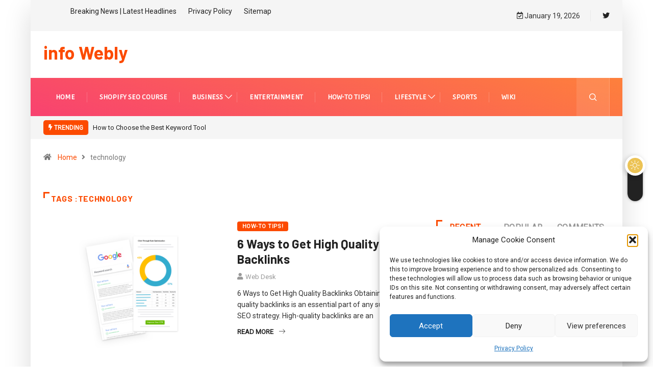

--- FILE ---
content_type: text/html; charset=UTF-8
request_url: https://infowebly.com/tag/technology/
body_size: 42027
content:
<!DOCTYPE html>
<html lang="en-US" class="" data-skin="light">
<head>
    <meta charset="UTF-8">
	<title>technology &#8211; info Webly</title>
<meta name='robots' content='max-image-preview:large' />
            <script type="text/javascript">try {
                    if ("undefined" != typeof localStorage) {
                        var digiSkin = localStorage.getItem("digi-skin"),
                            html = document.getElementsByTagName("html")[0].classList, htmlSkin = "light";
                        if (html.contains("dark-mode") && (htmlSkin = "dark"), null != digiSkin && digiSkin != htmlSkin) {
                            html.add("digi-skin-switch");
                            var digiSkinInverted = !0
                        }
                        "dark" == digiSkin ? html.add("dark-mode") : "light" == digiSkin && html.remove("dark-mode")
                    }
                } catch (t) {
                    console.log(t)
                }</script>
			        <meta name="viewport" content="width=device-width, initial-scale=1, maximum-scale=5">
        <meta name="description" content="info Webly - "/>
		<link rel='dns-prefetch' href='//www.googletagmanager.com' />
<link rel='dns-prefetch' href='//ajax.googleapis.com' />
<link rel='dns-prefetch' href='//pagead2.googlesyndication.com' />
<link rel="alternate" type="application/rss+xml" title="info Webly &raquo; Feed" href="https://infowebly.com/feed/" />
<link rel="alternate" type="application/rss+xml" title="info Webly &raquo; Comments Feed" href="https://infowebly.com/comments/feed/" />
<link rel="alternate" type="application/rss+xml" title="info Webly &raquo; technology Tag Feed" href="https://infowebly.com/tag/technology/feed/" />
<!-- /Rankology SEO and Analytics Tool Open Meta Tags -->
<meta name="robots" content="index, follow">
<meta name="googlebot" content="index, follow, max-snippet:-1, max-image-preview:large, max-video-preview:-1">
<meta name="bingbot" content="index, follow, max-snippet:-1, max-image-preview:large, max-video-preview:-1">
<link rel="canonical" href="https://infowebly.com/tag/technology/">
<!-- /Rankology SEO and Analytics Tool End Meta Tags -->

<!-- Rankology SEO and Analytics Tool Plugin Open Graph Tags -->
<meta property="og:url" content="https://infowebly.com/tag/technology/">
<meta property="og:site_name" content="info Webly">
<meta property="og:locale" content="en_US">
<meta property="og:type" content="website">
<meta property="og:title" content="technology">
<meta property="og:description" content="">
<!-- /Rankology SEO and Analytics Tool Open Graph Tags -->
<!-- /Rankology SEO and Analytics Twitter Card -->
<meta name="twitter:card" content="summary">
<meta name="twitter:title" content="technology">
<meta name="twitter:description" content="">
<!-- /Rankology SEO and Analytics Twitter Card -->
<style id='wp-img-auto-sizes-contain-inline-css' type='text/css'>
img:is([sizes=auto i],[sizes^="auto," i]){contain-intrinsic-size:3000px 1500px}
/*# sourceURL=wp-img-auto-sizes-contain-inline-css */
</style>
<style id='wp-emoji-styles-inline-css' type='text/css'>

	img.wp-smiley, img.emoji {
		display: inline !important;
		border: none !important;
		box-shadow: none !important;
		height: 1em !important;
		width: 1em !important;
		margin: 0 0.07em !important;
		vertical-align: -0.1em !important;
		background: none !important;
		padding: 0 !important;
	}
/*# sourceURL=wp-emoji-styles-inline-css */
</style>
<style id='wp-block-library-inline-css' type='text/css'>
:root{
  --wp-block-synced-color:#7a00df;
  --wp-block-synced-color--rgb:122, 0, 223;
  --wp-bound-block-color:var(--wp-block-synced-color);
  --wp-editor-canvas-background:#ddd;
  --wp-admin-theme-color:#007cba;
  --wp-admin-theme-color--rgb:0, 124, 186;
  --wp-admin-theme-color-darker-10:#006ba1;
  --wp-admin-theme-color-darker-10--rgb:0, 107, 160.5;
  --wp-admin-theme-color-darker-20:#005a87;
  --wp-admin-theme-color-darker-20--rgb:0, 90, 135;
  --wp-admin-border-width-focus:2px;
}
@media (min-resolution:192dpi){
  :root{
    --wp-admin-border-width-focus:1.5px;
  }
}
.wp-element-button{
  cursor:pointer;
}

:root .has-very-light-gray-background-color{
  background-color:#eee;
}
:root .has-very-dark-gray-background-color{
  background-color:#313131;
}
:root .has-very-light-gray-color{
  color:#eee;
}
:root .has-very-dark-gray-color{
  color:#313131;
}
:root .has-vivid-green-cyan-to-vivid-cyan-blue-gradient-background{
  background:linear-gradient(135deg, #00d084, #0693e3);
}
:root .has-purple-crush-gradient-background{
  background:linear-gradient(135deg, #34e2e4, #4721fb 50%, #ab1dfe);
}
:root .has-hazy-dawn-gradient-background{
  background:linear-gradient(135deg, #faaca8, #dad0ec);
}
:root .has-subdued-olive-gradient-background{
  background:linear-gradient(135deg, #fafae1, #67a671);
}
:root .has-atomic-cream-gradient-background{
  background:linear-gradient(135deg, #fdd79a, #004a59);
}
:root .has-nightshade-gradient-background{
  background:linear-gradient(135deg, #330968, #31cdcf);
}
:root .has-midnight-gradient-background{
  background:linear-gradient(135deg, #020381, #2874fc);
}
:root{
  --wp--preset--font-size--normal:16px;
  --wp--preset--font-size--huge:42px;
}

.has-regular-font-size{
  font-size:1em;
}

.has-larger-font-size{
  font-size:2.625em;
}

.has-normal-font-size{
  font-size:var(--wp--preset--font-size--normal);
}

.has-huge-font-size{
  font-size:var(--wp--preset--font-size--huge);
}

.has-text-align-center{
  text-align:center;
}

.has-text-align-left{
  text-align:left;
}

.has-text-align-right{
  text-align:right;
}

.has-fit-text{
  white-space:nowrap !important;
}

#end-resizable-editor-section{
  display:none;
}

.aligncenter{
  clear:both;
}

.items-justified-left{
  justify-content:flex-start;
}

.items-justified-center{
  justify-content:center;
}

.items-justified-right{
  justify-content:flex-end;
}

.items-justified-space-between{
  justify-content:space-between;
}

.screen-reader-text{
  border:0;
  clip-path:inset(50%);
  height:1px;
  margin:-1px;
  overflow:hidden;
  padding:0;
  position:absolute;
  width:1px;
  word-wrap:normal !important;
}

.screen-reader-text:focus{
  background-color:#ddd;
  clip-path:none;
  color:#444;
  display:block;
  font-size:1em;
  height:auto;
  left:5px;
  line-height:normal;
  padding:15px 23px 14px;
  text-decoration:none;
  top:5px;
  width:auto;
  z-index:100000;
}
html :where(.has-border-color){
  border-style:solid;
}

html :where([style*=border-top-color]){
  border-top-style:solid;
}

html :where([style*=border-right-color]){
  border-right-style:solid;
}

html :where([style*=border-bottom-color]){
  border-bottom-style:solid;
}

html :where([style*=border-left-color]){
  border-left-style:solid;
}

html :where([style*=border-width]){
  border-style:solid;
}

html :where([style*=border-top-width]){
  border-top-style:solid;
}

html :where([style*=border-right-width]){
  border-right-style:solid;
}

html :where([style*=border-bottom-width]){
  border-bottom-style:solid;
}

html :where([style*=border-left-width]){
  border-left-style:solid;
}
html :where(img[class*=wp-image-]){
  height:auto;
  max-width:100%;
}
:where(figure){
  margin:0 0 1em;
}

html :where(.is-position-sticky){
  --wp-admin--admin-bar--position-offset:var(--wp-admin--admin-bar--height, 0px);
}

@media screen and (max-width:600px){
  html :where(.is-position-sticky){
    --wp-admin--admin-bar--position-offset:0px;
  }
}

/*# sourceURL=wp-block-library-inline-css */
</style><style id='wp-block-categories-inline-css' type='text/css'>
.wp-block-categories{
  box-sizing:border-box;
}
.wp-block-categories.alignleft{
  margin-right:2em;
}
.wp-block-categories.alignright{
  margin-left:2em;
}
.wp-block-categories.wp-block-categories-dropdown.aligncenter{
  text-align:center;
}
.wp-block-categories .wp-block-categories__label{
  display:block;
  width:100%;
}
/*# sourceURL=https://infowebly.com/wp-includes/blocks/categories/style.css */
</style>
<style id='wp-block-heading-inline-css' type='text/css'>
h1:where(.wp-block-heading).has-background,h2:where(.wp-block-heading).has-background,h3:where(.wp-block-heading).has-background,h4:where(.wp-block-heading).has-background,h5:where(.wp-block-heading).has-background,h6:where(.wp-block-heading).has-background{
  padding:1.25em 2.375em;
}
h1.has-text-align-left[style*=writing-mode]:where([style*=vertical-lr]),h1.has-text-align-right[style*=writing-mode]:where([style*=vertical-rl]),h2.has-text-align-left[style*=writing-mode]:where([style*=vertical-lr]),h2.has-text-align-right[style*=writing-mode]:where([style*=vertical-rl]),h3.has-text-align-left[style*=writing-mode]:where([style*=vertical-lr]),h3.has-text-align-right[style*=writing-mode]:where([style*=vertical-rl]),h4.has-text-align-left[style*=writing-mode]:where([style*=vertical-lr]),h4.has-text-align-right[style*=writing-mode]:where([style*=vertical-rl]),h5.has-text-align-left[style*=writing-mode]:where([style*=vertical-lr]),h5.has-text-align-right[style*=writing-mode]:where([style*=vertical-rl]),h6.has-text-align-left[style*=writing-mode]:where([style*=vertical-lr]),h6.has-text-align-right[style*=writing-mode]:where([style*=vertical-rl]){
  rotate:180deg;
}
/*# sourceURL=https://infowebly.com/wp-includes/blocks/heading/style.css */
</style>
<style id='wp-block-group-inline-css' type='text/css'>
.wp-block-group{
  box-sizing:border-box;
}

:where(.wp-block-group.wp-block-group-is-layout-constrained){
  position:relative;
}
/*# sourceURL=https://infowebly.com/wp-includes/blocks/group/style.css */
</style>
<style id='wp-block-group-theme-inline-css' type='text/css'>
:where(.wp-block-group.has-background){
  padding:1.25em 2.375em;
}
/*# sourceURL=https://infowebly.com/wp-includes/blocks/group/theme.css */
</style>
<style id='global-styles-inline-css' type='text/css'>
:root{--wp--preset--aspect-ratio--square: 1;--wp--preset--aspect-ratio--4-3: 4/3;--wp--preset--aspect-ratio--3-4: 3/4;--wp--preset--aspect-ratio--3-2: 3/2;--wp--preset--aspect-ratio--2-3: 2/3;--wp--preset--aspect-ratio--16-9: 16/9;--wp--preset--aspect-ratio--9-16: 9/16;--wp--preset--color--black: #000000;--wp--preset--color--cyan-bluish-gray: #abb8c3;--wp--preset--color--white: #ffffff;--wp--preset--color--pale-pink: #f78da7;--wp--preset--color--vivid-red: #cf2e2e;--wp--preset--color--luminous-vivid-orange: #ff6900;--wp--preset--color--luminous-vivid-amber: #fcb900;--wp--preset--color--light-green-cyan: #7bdcb5;--wp--preset--color--vivid-green-cyan: #00d084;--wp--preset--color--pale-cyan-blue: #8ed1fc;--wp--preset--color--vivid-cyan-blue: #0693e3;--wp--preset--color--vivid-purple: #9b51e0;--wp--preset--gradient--vivid-cyan-blue-to-vivid-purple: linear-gradient(135deg,rgb(6,147,227) 0%,rgb(155,81,224) 100%);--wp--preset--gradient--light-green-cyan-to-vivid-green-cyan: linear-gradient(135deg,rgb(122,220,180) 0%,rgb(0,208,130) 100%);--wp--preset--gradient--luminous-vivid-amber-to-luminous-vivid-orange: linear-gradient(135deg,rgb(252,185,0) 0%,rgb(255,105,0) 100%);--wp--preset--gradient--luminous-vivid-orange-to-vivid-red: linear-gradient(135deg,rgb(255,105,0) 0%,rgb(207,46,46) 100%);--wp--preset--gradient--very-light-gray-to-cyan-bluish-gray: linear-gradient(135deg,rgb(238,238,238) 0%,rgb(169,184,195) 100%);--wp--preset--gradient--cool-to-warm-spectrum: linear-gradient(135deg,rgb(74,234,220) 0%,rgb(151,120,209) 20%,rgb(207,42,186) 40%,rgb(238,44,130) 60%,rgb(251,105,98) 80%,rgb(254,248,76) 100%);--wp--preset--gradient--blush-light-purple: linear-gradient(135deg,rgb(255,206,236) 0%,rgb(152,150,240) 100%);--wp--preset--gradient--blush-bordeaux: linear-gradient(135deg,rgb(254,205,165) 0%,rgb(254,45,45) 50%,rgb(107,0,62) 100%);--wp--preset--gradient--luminous-dusk: linear-gradient(135deg,rgb(255,203,112) 0%,rgb(199,81,192) 50%,rgb(65,88,208) 100%);--wp--preset--gradient--pale-ocean: linear-gradient(135deg,rgb(255,245,203) 0%,rgb(182,227,212) 50%,rgb(51,167,181) 100%);--wp--preset--gradient--electric-grass: linear-gradient(135deg,rgb(202,248,128) 0%,rgb(113,206,126) 100%);--wp--preset--gradient--midnight: linear-gradient(135deg,rgb(2,3,129) 0%,rgb(40,116,252) 100%);--wp--preset--font-size--small: 13px;--wp--preset--font-size--medium: 20px;--wp--preset--font-size--large: 36px;--wp--preset--font-size--x-large: 42px;--wp--preset--spacing--20: 0.44rem;--wp--preset--spacing--30: 0.67rem;--wp--preset--spacing--40: 1rem;--wp--preset--spacing--50: 1.5rem;--wp--preset--spacing--60: 2.25rem;--wp--preset--spacing--70: 3.38rem;--wp--preset--spacing--80: 5.06rem;--wp--preset--shadow--natural: 6px 6px 9px rgba(0, 0, 0, 0.2);--wp--preset--shadow--deep: 12px 12px 50px rgba(0, 0, 0, 0.4);--wp--preset--shadow--sharp: 6px 6px 0px rgba(0, 0, 0, 0.2);--wp--preset--shadow--outlined: 6px 6px 0px -3px rgb(255, 255, 255), 6px 6px rgb(0, 0, 0);--wp--preset--shadow--crisp: 6px 6px 0px rgb(0, 0, 0);}:where(.is-layout-flex){gap: 0.5em;}:where(.is-layout-grid){gap: 0.5em;}body .is-layout-flex{display: flex;}.is-layout-flex{flex-wrap: wrap;align-items: center;}.is-layout-flex > :is(*, div){margin: 0;}body .is-layout-grid{display: grid;}.is-layout-grid > :is(*, div){margin: 0;}:where(.wp-block-columns.is-layout-flex){gap: 2em;}:where(.wp-block-columns.is-layout-grid){gap: 2em;}:where(.wp-block-post-template.is-layout-flex){gap: 1.25em;}:where(.wp-block-post-template.is-layout-grid){gap: 1.25em;}.has-black-color{color: var(--wp--preset--color--black) !important;}.has-cyan-bluish-gray-color{color: var(--wp--preset--color--cyan-bluish-gray) !important;}.has-white-color{color: var(--wp--preset--color--white) !important;}.has-pale-pink-color{color: var(--wp--preset--color--pale-pink) !important;}.has-vivid-red-color{color: var(--wp--preset--color--vivid-red) !important;}.has-luminous-vivid-orange-color{color: var(--wp--preset--color--luminous-vivid-orange) !important;}.has-luminous-vivid-amber-color{color: var(--wp--preset--color--luminous-vivid-amber) !important;}.has-light-green-cyan-color{color: var(--wp--preset--color--light-green-cyan) !important;}.has-vivid-green-cyan-color{color: var(--wp--preset--color--vivid-green-cyan) !important;}.has-pale-cyan-blue-color{color: var(--wp--preset--color--pale-cyan-blue) !important;}.has-vivid-cyan-blue-color{color: var(--wp--preset--color--vivid-cyan-blue) !important;}.has-vivid-purple-color{color: var(--wp--preset--color--vivid-purple) !important;}.has-black-background-color{background-color: var(--wp--preset--color--black) !important;}.has-cyan-bluish-gray-background-color{background-color: var(--wp--preset--color--cyan-bluish-gray) !important;}.has-white-background-color{background-color: var(--wp--preset--color--white) !important;}.has-pale-pink-background-color{background-color: var(--wp--preset--color--pale-pink) !important;}.has-vivid-red-background-color{background-color: var(--wp--preset--color--vivid-red) !important;}.has-luminous-vivid-orange-background-color{background-color: var(--wp--preset--color--luminous-vivid-orange) !important;}.has-luminous-vivid-amber-background-color{background-color: var(--wp--preset--color--luminous-vivid-amber) !important;}.has-light-green-cyan-background-color{background-color: var(--wp--preset--color--light-green-cyan) !important;}.has-vivid-green-cyan-background-color{background-color: var(--wp--preset--color--vivid-green-cyan) !important;}.has-pale-cyan-blue-background-color{background-color: var(--wp--preset--color--pale-cyan-blue) !important;}.has-vivid-cyan-blue-background-color{background-color: var(--wp--preset--color--vivid-cyan-blue) !important;}.has-vivid-purple-background-color{background-color: var(--wp--preset--color--vivid-purple) !important;}.has-black-border-color{border-color: var(--wp--preset--color--black) !important;}.has-cyan-bluish-gray-border-color{border-color: var(--wp--preset--color--cyan-bluish-gray) !important;}.has-white-border-color{border-color: var(--wp--preset--color--white) !important;}.has-pale-pink-border-color{border-color: var(--wp--preset--color--pale-pink) !important;}.has-vivid-red-border-color{border-color: var(--wp--preset--color--vivid-red) !important;}.has-luminous-vivid-orange-border-color{border-color: var(--wp--preset--color--luminous-vivid-orange) !important;}.has-luminous-vivid-amber-border-color{border-color: var(--wp--preset--color--luminous-vivid-amber) !important;}.has-light-green-cyan-border-color{border-color: var(--wp--preset--color--light-green-cyan) !important;}.has-vivid-green-cyan-border-color{border-color: var(--wp--preset--color--vivid-green-cyan) !important;}.has-pale-cyan-blue-border-color{border-color: var(--wp--preset--color--pale-cyan-blue) !important;}.has-vivid-cyan-blue-border-color{border-color: var(--wp--preset--color--vivid-cyan-blue) !important;}.has-vivid-purple-border-color{border-color: var(--wp--preset--color--vivid-purple) !important;}.has-vivid-cyan-blue-to-vivid-purple-gradient-background{background: var(--wp--preset--gradient--vivid-cyan-blue-to-vivid-purple) !important;}.has-light-green-cyan-to-vivid-green-cyan-gradient-background{background: var(--wp--preset--gradient--light-green-cyan-to-vivid-green-cyan) !important;}.has-luminous-vivid-amber-to-luminous-vivid-orange-gradient-background{background: var(--wp--preset--gradient--luminous-vivid-amber-to-luminous-vivid-orange) !important;}.has-luminous-vivid-orange-to-vivid-red-gradient-background{background: var(--wp--preset--gradient--luminous-vivid-orange-to-vivid-red) !important;}.has-very-light-gray-to-cyan-bluish-gray-gradient-background{background: var(--wp--preset--gradient--very-light-gray-to-cyan-bluish-gray) !important;}.has-cool-to-warm-spectrum-gradient-background{background: var(--wp--preset--gradient--cool-to-warm-spectrum) !important;}.has-blush-light-purple-gradient-background{background: var(--wp--preset--gradient--blush-light-purple) !important;}.has-blush-bordeaux-gradient-background{background: var(--wp--preset--gradient--blush-bordeaux) !important;}.has-luminous-dusk-gradient-background{background: var(--wp--preset--gradient--luminous-dusk) !important;}.has-pale-ocean-gradient-background{background: var(--wp--preset--gradient--pale-ocean) !important;}.has-electric-grass-gradient-background{background: var(--wp--preset--gradient--electric-grass) !important;}.has-midnight-gradient-background{background: var(--wp--preset--gradient--midnight) !important;}.has-small-font-size{font-size: var(--wp--preset--font-size--small) !important;}.has-medium-font-size{font-size: var(--wp--preset--font-size--medium) !important;}.has-large-font-size{font-size: var(--wp--preset--font-size--large) !important;}.has-x-large-font-size{font-size: var(--wp--preset--font-size--x-large) !important;}
/*# sourceURL=global-styles-inline-css */
</style>
<style id='core-block-supports-inline-css' type='text/css'>
/**
 * Core styles: block-supports
 */

/*# sourceURL=core-block-supports-inline-css */
</style>

<style id='classic-theme-styles-inline-css' type='text/css'>
/**
 * These rules are needed for backwards compatibility.
 * They should match the button element rules in the base theme.json file.
 */
.wp-block-button__link {
	color: #ffffff;
	background-color: #32373c;
	border-radius: 9999px; /* 100% causes an oval, but any explicit but really high value retains the pill shape. */

	/* This needs a low specificity so it won't override the rules from the button element if defined in theme.json. */
	box-shadow: none;
	text-decoration: none;

	/* The extra 2px are added to size solids the same as the outline versions.*/
	padding: calc(0.667em + 2px) calc(1.333em + 2px);

	font-size: 1.125em;
}

.wp-block-file__button {
	background: #32373c;
	color: #ffffff;
	text-decoration: none;
}

/*# sourceURL=/wp-includes/css/classic-themes.css */
</style>
<link rel='stylesheet' id='contact-form-7-css' href='https://infowebly.com/wp-content/plugins/contact-form-7/includes/css/styles.css?ver=6.1.4' type='text/css' media='all' />
<link rel='stylesheet' id='rankology-seo-and-analytics-tool-css' href='https://infowebly.com/wp-content/plugins/rankology-seo-and-analytics-tool/public/css/rankology-seo-and-analytics-tool-public.css?ver=1.0.0' type='text/css' media='all' />
<link rel='stylesheet' id='xs-front-style-css' href='https://infowebly.com/wp-content/plugins/wp-social/assets/css/frontend.css?ver=3.1.6' type='text/css' media='all' />
<link rel='stylesheet' id='xs_login_font_login_css-css' href='https://infowebly.com/wp-content/plugins/wp-social/assets/css/font-icon.css?ver=3.1.6' type='text/css' media='all' />
<link rel='stylesheet' id='cmplz-general-css' href='https://infowebly.com/wp-content/plugins/complianz-gdpr/assets/css/cookieblocker.css?ver=1766008044' type='text/css' media='all' />
<link rel='stylesheet' id='dashicons-css' href='https://infowebly.com/wp-includes/css/dashicons.css?ver=6.9' type='text/css' media='all' />
<link rel='stylesheet' id='bootstrap-css' href='https://infowebly.com/wp-content/themes/digiqole/assets/css/bootstrap.min.css?ver=2.1.7' type='text/css' media='all' />
<link rel='stylesheet' id='icon-font-css' href='https://infowebly.com/wp-content/themes/digiqole/assets/css/icon-font.css?ver=2.1.7' type='text/css' media='all' />
<link rel='preload' as='style' id='digiqole-all-style-css' href='https://infowebly.com/wp-content/themes/digiqole/assets/css/all.css?ver=2.1.7' type='text/css' media='all' />
<link rel='stylesheet' id='digiqole-master-css' href='https://infowebly.com/wp-content/themes/digiqole/assets/css/master.css?ver=2.1.7' type='text/css' media='all' />
<style id='digiqole-master-inline-css' type='text/css'>
.progress-bar{ background-color : #000}
        html.fonts-loaded body{ font-family: Roboto }
        .body-box-layout{ 
            background-image:url(//demo.themewinter.com/wp/digiqole/wp-content/uploads/2020/07/bg_image.png);;
            background-repeat: no-repeat;
            background-position: center;
            background-size: cover;
            background-attachment: fixed;
         }
        body,
        .post-navigation .post-previous a p, .post-navigation .post-next a p,
        .dark-mode .blog-single .post-meta li,
        .dark-mode .wp-block-quote p,
        .dark-mode .wp-block-quote::before,
        .dark-mode .wp-block-quote cite,
        .dark-mode .view-review-list .xs-review-date,
        .dark-mode .view-review-list .xs-reviewer-author,
        .dark-mode .breadcrumb li,
        .dark-mode .post-meta span,
        .dark-mode .post-meta span a,
        .dark-mode .tranding-bg-white .tranding-bar .trending-slide-bg.trending-slide .post-title a,
        .dark-mode .blog-single .post-meta li.post-author a{
           color:  #333333;
        }

        h1, h2, h3, h4, h5, h6,
        .post-title,
        .post-navigation span,
        .post-title a,
        .dark-mode .error-page .error-code,
        .dark-mode.archive .entry-blog-summery .readmore-btn,
        .dark-mode .entry-blog-summery.ts-post .readmore-btn,
        .dark-mode .apsc-icons-wrapper.apsc-theme-2 .apsc-each-profile a,
        .dark-mode .ts-author-content .comment a{
            color:  #222222;
        }


        .dark-mode .apsc-icons-wrapper.apsc-theme-2 .apsc-each-profile a{
            color: #222222 !important;
        }
        .dark-mode .blog-single .post .post-body{
            background: transparent;
        }

        html.fonts-loaded h1,
        html.fonts-loaded h2{
            font-family: Barlow;
        }
        html.fonts-loaded h3{ 
            font-family: Barlow;
        }

        html.fonts-loaded h4{ 
            font-family: Barlow;
        }

        a,
        .entry-header .entry-title a:hover,
        .sidebar ul li a:hover,
        .breadcrumb a:hover {
            color: #fc4a00;
            transition: all ease 500ms;
        }
      
        .btn-primary:hover,
        .switch__background,
        .switch__mouth,
        .switch__eye-left,
        .switch__eye-right{
         background: #e74907;
         border-color: #e74907;;
        }

        .tag-lists a:hover,
        .tagcloud a:hover,
        .owl-carousel .owl-dots .owl-dot.active span,
        .blog-single .tag-lists a:hover {
            border-color: #fc4a00;
        }

        blockquote.wp-block-quote, .wp-block-quote, .wp-block-quote:not(.is-large):not(.is-style-large), .wp-block-pullquote blockquote,
         blockquote.wp-block-pullquote, .wp-block-quote.is-large, .wp-block-quote.is-style-large{
            border-left-color: #fc4a00;
        }
        
        .post .post-footer .readmore,
        .post .post-media .video-link-btn a,
        .post-list-item .recen-tab-menu.nav-tabs li a:before, 
        .post-list-item .recen-tab-menu.nav-tabs li a:after,
        .blog-single .xs-review-box .xs-review .xs-btn:hover,
        .blog-single .tag-lists span,
        .tag-lists a:hover, .tagcloud a:hover,
        .heading-style3 .block-title .title-angle-shap:before, 
        .heading-style3 .block-title .title-angle-shap:after,
         .heading-style3 .widget-title .title-angle-shap:before, 
         .heading-style3 .widget-title .title-angle-shap:after, 
         .sidebar .widget .block-title .title-angle-shap:before,
          .sidebar .widget .block-title .title-angle-shap:after, 
          .sidebar .widget .widget-title .title-angle-shap:before, 
        .sidebar .widget .widget-title .title-angle-shap:after,
        .pagination li.active a, .pagination li:hover a,
        .owl-carousel .owl-dots .owl-dot.active span,
        .main-pagination .swiper-pagination-bullet-active,
        .swiper-pagination .swiper-pagination-bullet-active,
        .header .navbar-light .ekit-wid-con .digiqole-elementskit-menu
         .elementskit-navbar-nav > li.active > a:before,
         .trending-light .tranding-bar .trending-slide .trending-title,
        .post-list-item .post-thumb .tab-post-count, .post-list-item .post-thumb .post-index,
        .woocommerce ul.products li.product .button,.woocommerce ul.products li.product .added_to_cart,
        .woocommerce nav.woocommerce-pagination ul li a:focus, .woocommerce nav.woocommerce-pagination ul li a:hover, .woocommerce nav.woocommerce-pagination ul li span.current,
        .woocommerce #respond input#submit.alt, .woocommerce a.button.alt, .woocommerce button.button.alt, .woocommerce input.button.alt,.sponsor-web-link a:hover i, .woocommerce .widget_price_filter .ui-slider .ui-slider-range,
        .woocommerce span.onsale,
        .not-found .input-group-btn,
        .btn,
        .BackTo,
        .sidebar .widget.widget_search .input-group-btn,
        .woocommerce ul.products li.product .added_to_cart:hover, .woocommerce #respond input#submit.alt:hover, .woocommerce a.button.alt:hover, .woocommerce button.button.alt:hover, 
        .footer-social li a,
        .digiqole-video-post .video-item .post-video .ts-play-btn,
        .blog-single .post-meta .social-share i.fa-share,
        .social-share i.ts-icon-share,
        .woocommerce input.button.alt:hover,
        .woocommerce .widget_price_filter .ui-slider .ui-slider-handle,
        #preloader,
        .main-slider .swiper-button-next:hover,
        .main-slider .swiper-button-prev:hover,
        .main-slider .owl-dots .owl-dot.swiper-pagination-bullet-active,
        .main-slider .owl-dots .swiper-pagination-bullet.swiper-pagination-bullet-active,
        .main-slider .swiper-pagination .owl-dot.swiper-pagination-bullet-active,
        .main-slider .swiper-pagination .swiper-pagination-bullet.swiper-pagination-bullet-active,
        .main-slider .main-pagination .owl-dot.swiper-pagination-bullet-active,
        .main-slider .main-pagination .swiper-pagination-bullet.swiper-pagination-bullet-active,
        .weekend-top .owl-dots .owl-dot.swiper-pagination-bullet-active,
        .weekend-top .owl-dots .swiper-pagination-bullet.swiper-pagination-bullet-active,
        .weekend-top .swiper-pagination .owl-dot.swiper-pagination-bullet-active,
        .weekend-top .swiper-pagination .swiper-pagination-bullet.swiper-pagination-bullet-active,
        .featured-tab-item .nav-tabs .nav-link.active:before,
        .post-slider .swiper-pagination .swiper-pagination-bullet.swiper-pagination-bullet-active,
        .blog-single .post-meta .social-share .ts-icon-share {
            background: #fc4a00;
        }
        .owl-carousel.owl-loaded .owl-nav .owl-next.disabled, 
        .owl-carousel.owl-loaded .owl-nav .owl-prev.disabled,
        .ts-about-image-wrapper.owl-carousel.owl-theme .owl-nav [class*=owl-]:hover{
            background: #fc4a00 !important;
        }

        .ts-footer .recent-posts-widget .post-content .post-title a:hover,
        .post-list-item .recen-tab-menu.nav-tabs li a.active,
        .ts-footer .footer-left-widget .footer-social li a:hover,
         .ts-footer .footer-widget .footer-social li a:hover,
         .heading-style3 .block-title, .heading-style3 .widget-title,
         .topbar.topbar-gray .tranding-bg-white .tranding-bar .trending-slide-bg .trending-title i,
         .sidebar .widget .block-title, .sidebar .widget .widget-title,
         .header .navbar-light .ekit-wid-con .digiqole-elementskit-menu .elementskit-navbar-nav .dropdown-item.active,
         .header .navbar-light .ekit-wid-con .digiqole-elementskit-menu .elementskit-navbar-nav li a:hover,
         .social-links li a:hover,
         .post-title a:hover,
         .video-tab-list .post-tab-list li a.active h4.post-title, .video-tab-list .post-tab-list li a:hover h4.post-title,
         .featured-tab-item .nav-tabs .nav-link.active .tab-head > span.tab-text-title,
         .woocommerce ul.products li.product .price, 
         .woocommerce ul.products li.product .woocommerce-loop-product__title:hover,
         .load-more-btn .digiqole-post-grid-loadmore:hover,
         .blog-single .post-meta li.meta-post-view,
         .ts-overlay-style .post-meta-info li.active i,
         .blog-single .post-meta li a:hover {
            color: #fc4a00;
        }
        
        .post-layout-style5 .post-meta li.meta-post-view .ts-icon {
            color: #fc4a00!important;
        }
      
        
            .logo img{
                max-width: 0px;
            }
        
            .logo{
                padding-top:  0px;
                padding-bottom:  0px;
            }
        
            .header .navbar-light .ekit-wid-con .digiqole-elementskit-menu{
               height: 75px;
            }
            @media(min-width: 1024px){
                .header-gradient-area .navbar-light .ekit-wid-con .digiqole-elementskit-menu .elementskit-navbar-nav > li > a,
                .header.header-gradient .navbar-light .ekit-wid-con .digiqole-elementskit-menu .elementskit-navbar-nav > li > a, 
                .header .navbar-light .ekit-wid-con .digiqole-elementskit-menu .elementskit-navbar-nav > li > a,
                 .header .navbar-light .nav-search-area a, .header-gradient .navbar-light .social-links li a, 
                 .header .navbar-light .navbar-nav > li > a, 
               .header-gradient .navbar-light .nav-search-area .header-search-icon a{
                   line-height: 75px;
               }
            }
        
     
            html.fonts-loaded .header .navbar-light .navbar-nav li ul.dropdown-menu li a,
            html.fonts-loaded .header .navbar-light .ekit-wid-con .digiqole-elementskit-menu .elementskit-navbar-nav li ul li a,
            html.fonts-loaded .header .navbar-light .ekit-wid-con .digiqole-elementskit-menu .elementskit-navbar-nav li .elementskit-dropdown li a{
                   color: ;
                   font-size: 12px;
                }
            
            html.fonts-loaded .header-gradient-area .navbar-light .ekit-wid-con .digiqole-elementskit-menu .elementskit-navbar-nav > li > a,
            html.fonts-loaded .header.header-gradient .navbar-light .ekit-wid-con .digiqole-elementskit-menu .elementskit-navbar-nav > li > a,
            html.fonts-loaded .header .navbar-light .ekit-wid-con .digiqole-elementskit-menu .elementskit-navbar-nav > li > a,
            html.fonts-loaded .header .navbar-light .nav-search-area a,
            html.fonts-loaded .header-gradient .navbar-light .social-links li a,
            html.fonts-loaded .header .navbar-light .navbar-nav > li > a,
            html.fonts-loaded .header-gradient .navbar-light .nav-search-area .header-search-icon a{
                font-family: Ruda;
                }
            .ts-footer{
            padding-top:70px;
            padding-bottom:20px;
         }
      body,
      .dark-mode .ts-author-media,
      .dark-mode .ts-author-content::before,
      .dark-mode .ts-author-content::after,
      .dark-mode .post-layout-style4 .post-single .entry-header{
         background-color: #ffffff;
      }
     
      .ts-footer{
          background-color: #222222;
          background-repeat:no-repeat;
          background-size: cover;
          
          
      }
      .newsletter-form span,
      .ts-footer .widget-title span{
        background-color: #222222;
      }

      .ts-footer-classic .widget-title,
      .ts-footer-classic h3,
      .ts-footer-classic h4,
      .ts-footer .widget-title,
      .ts-footer-classic .contact h3{
          color: #fff;
      }
      .ts-footer p,
      .ts-footer .list-arrow li a,
      .ts-footer .menu li a,
      .ts-footer .service-time li,
      .ts-footer .list-arrow li::before, 
      .ts-footer .footer-info li,
      .ts-footer .footer-left-widget .footer-social li a, .ts-footer .footer-widget .footer-social li a,
      .ts-footer .footer-left-widget p, .ts-footer .footer-widget p,
      .ts-footer .recent-posts-widget .post-content .post-title a,
      .ts-footer .menu li::before{
        color: #fff;
      }

     
     
      .copy-right{
         background-color: #101010;
      }
      .copy-right .copyright-text p{
         color: #fff;
      }
      
/*# sourceURL=digiqole-master-inline-css */
</style>
<script type="text/javascript" src="https://infowebly.com/wp-includes/js/jquery/jquery.js?ver=3.7.1" id="jquery-core-js"></script>
<script type="text/javascript" src="https://infowebly.com/wp-includes/js/jquery/jquery-migrate.js?ver=3.4.1" id="jquery-migrate-js"></script>
<script type="text/javascript" src="https://infowebly.com/wp-content/plugins/rankology-seo-and-analytics-tool/public/js/rankology-seo-and-analytics-tool-public.js?ver=1.0.0" id="rankology-seo-and-analytics-tool-js"></script>
<script type="text/javascript" id="xs_front_main_js-js-extra">
/* <![CDATA[ */
var rest_config = {"rest_url":"https://infowebly.com/wp-json/","nonce":"3ea4fc0631","insta_enabled":""};
//# sourceURL=xs_front_main_js-js-extra
/* ]]> */
</script>
<script type="text/javascript" src="https://infowebly.com/wp-content/plugins/wp-social/assets/js/front-main.js?ver=3.1.6" id="xs_front_main_js-js"></script>
<script type="text/javascript" id="xs_social_custom-js-extra">
/* <![CDATA[ */
var rest_api_conf = {"siteurl":"https://infowebly.com","nonce":"3ea4fc0631","root":"https://infowebly.com/wp-json/"};
var wsluFrontObj = {"resturl":"https://infowebly.com/wp-json/","rest_nonce":"3ea4fc0631"};
//# sourceURL=xs_social_custom-js-extra
/* ]]> */
</script>
<script type="text/javascript" src="https://infowebly.com/wp-content/plugins/wp-social/assets/js/social-front.js?ver=3.1.6" id="xs_social_custom-js"></script>
<script type="text/javascript" src="https://infowebly.com/wp-content/plugins/wp-ultimate-review/assets/public/script/content-page.js?ver=2.3.7" id="wur_review_content_script-js"></script>

<!-- Google tag (gtag.js) snippet added by Site Kit -->
<!-- Google Analytics snippet added by Site Kit -->
<script type="text/javascript" src="https://www.googletagmanager.com/gtag/js?id=GT-M69KRG3" id="google_gtagjs-js" async></script>
<script type="text/javascript" id="google_gtagjs-js-after">
/* <![CDATA[ */
window.dataLayer = window.dataLayer || [];function gtag(){dataLayer.push(arguments);}
gtag("set","linker",{"domains":["infowebly.com"]});
gtag("js", new Date());
gtag("set", "developer_id.dZTNiMT", true);
gtag("config", "GT-M69KRG3");
//# sourceURL=google_gtagjs-js-after
/* ]]> */
</script>
<script type="text/javascript" id="csf-google-web-fonts-js-extra">
/* <![CDATA[ */
var WebFontConfig = {"google":{"families":["Roboto:400regular","Barlow:600700","Ruda:400"]}};
//# sourceURL=csf-google-web-fonts-js-extra
/* ]]> */
</script>
<script type="text/javascript" src="//ajax.googleapis.com/ajax/libs/webfont/1.6.26/webfont.js" id="csf-google-web-fonts-js"></script>
<link rel="https://api.w.org/" href="https://infowebly.com/wp-json/" /><link rel="alternate" title="JSON" type="application/json" href="https://infowebly.com/wp-json/wp/v2/tags/128" /><link rel="EditURI" type="application/rsd+xml" title="RSD" href="https://infowebly.com/xmlrpc.php?rsd" />
<meta name="generator" content="WordPress 6.9" />
<meta name="generator" content="Site Kit by Google 1.170.0" />			<style>.cmplz-hidden {
					display: none !important;
				}</style>
<!-- Google AdSense meta tags added by Site Kit -->
<meta name="google-adsense-platform-account" content="ca-host-pub-2644536267352236">
<meta name="google-adsense-platform-domain" content="sitekit.withgoogle.com">
<!-- End Google AdSense meta tags added by Site Kit -->

<!-- Google AdSense snippet added by Site Kit -->
<script type="text/javascript" async="async" src="https://pagead2.googlesyndication.com/pagead/js/adsbygoogle.js?client=ca-pub-9044594809595360&amp;host=ca-host-pub-2644536267352236" crossorigin="anonymous"></script>

<!-- End Google AdSense snippet added by Site Kit -->
<style type="text/css">body{font-family:"Roboto";color:;font-weight:400;font-style:regular;font-size:14px;line-height:22px;letter-spacing:px;}h1{font-family:"Barlow";color:;font-weight:600;font-style:700;line-height:px;letter-spacing:px;}h3{font-family:"Barlow";color:;font-weight:600;font-style:700;line-height:px;letter-spacing:px;}h4{font-family:"Barlow";color:;font-weight:600;font-style:700;line-height:px;letter-spacing:px;}</style><link rel="icon" href="https://infowebly.com/wp-content/uploads/2023/04/cropped-Opera-Snapshot_2023-04-28_092230_express.adobe_.com_-32x32.png" sizes="32x32" />
<link rel="icon" href="https://infowebly.com/wp-content/uploads/2023/04/cropped-Opera-Snapshot_2023-04-28_092230_express.adobe_.com_-192x192.png" sizes="192x192" />
<link rel="apple-touch-icon" href="https://infowebly.com/wp-content/uploads/2023/04/cropped-Opera-Snapshot_2023-04-28_092230_express.adobe_.com_-180x180.png" />
<meta name="msapplication-TileImage" content="https://infowebly.com/wp-content/uploads/2023/04/cropped-Opera-Snapshot_2023-04-28_092230_express.adobe_.com_-270x270.png" />
		<style type="text/css" id="wp-custom-css">
			

@media (min-width: 1025px){
	.header{
		min-height: 70px;
	}
}
.header-gradient-area .navbar-light .ekit-wid-con .digiqole-elementskit-menu .elementskit-navbar-nav > li > a:hover{
	color: #fff;
}


.food-gallery .elementor-widget-container .elementor-image img{
	cursor: crosshair;
}


.postid-96 .newsletter-area{
	margin-top: 50px
}

.location-info .elementor-icon-box-icon{
	margin-top: 6px;
}
@media (max-width: 1024px){
	.ekit_menu_responsive_tablet .elementskit-submenu-indicator {
    border: 1px solid transparent !important;
}
	.header .navbar-light .navbar-toggler {
    display: none;
}
	.header .navbar-light .ekit-wid-con .digiqole-elementskit-menu .elementskit-navbar-nav > li > a{
		line-height:30px !important;
	}
	.elementskit-navbar-nav-default.elementskit_line_arrow .elementskit-submenu-panel > li > a .elementskit-submenu-indicator{
		transform: rotate(
-90deg);
	}
}

/*Extra css*/
@media (max-width: 767px){
.topbar.topbar-gray .tranding-bg-white .tranding-bar .trending-slide-bg {
    text-align: center;
    display: inline-flex;
    align-content: center;
    flex-wrap: nowrap;
    align-items: center;
}
	.topbar.topbar-gray .tranding-bg-white .tranding-bar .trending-slide-bg .trending-title{
		display: inline-block;
    margin: 0;
		margin-right: 10px;
	}
	.trending-slide .carousel-inner {
    height: 30px;
}
	.topbar.topbar-gray .tranding-bg-white .tranding-bar .trending-slide-bg .trending-title i {
    display: none;
}
	.topbar.topbar-gray .tranding-bg-white .tranding-bar .trending-slide-bg{
		padding:0px;
	}
	.topbar .top-info{
    padding: 0;
}
	.header-middle-area {
    padding: 20px 0 12px;
}
	.topbar.topbar-gray{
		text-align:center !important;
	}
	.main-slider .main-pagination{
		display:none;
	}
	.post-meta-info{
		flex-wrap:wrap;
	}
	
	.featured-tab-item .nav-tabs .nav-link .tab-head > span.tab-text-title {
    font-size: 14px;
}
	.post-list-item .recen-tab-menu.nav-tabs li a {
    font-size: 14px; 
	}
	.topbar.topbar-dark .top-dark-info {
    padding-bottom: 20px;
}
	.header-dark .navbar-light .logo {
    margin-bottom: 15px;
}
	.header.style8 .nav-search-area {
    display: none;
}
}
.header .navbar-light .elementskit-menu-hamburger {
		background: #312e2db0;
    padding: 12px 12px;
    border-radius: 100%;
    width: 40px;
    height: 40px;
}
.header .navbar-light .elementskit-menu-hamburger .elementskit-menu-hamburger-icon{
	height:1.1px;
}

.apsc-icons-wrapper.apsc-theme-2 .apsc-each-profile a .apsc-inner-block .social-icon i {
	padding: 4px 0;
}

i {
	font-style: normal;
}		</style>
		</head>
<body data-cmplz=1 class="archive tag tag-technology tag-128 wp-theme-digiqole sidebar-active body-box-layout" >


        <div class="color_swicher change-mode">
            <div class="switch_container">
                <i class="ts-icon ts-icon-sun"></i>
                <i class="ts-icon ts-icon-moon"></i>
            </div>
        </div>

		

<div class="body-inner-content">

	    <div class="topbar topbar-gray">
        <div class="container">
            <div class="row top-dark-info">
                <div class="col-md-5 col-lg-6 xs-center">
                    <ul class="top-info">
                    </ul>
					<div class="top-nav"><ul>
<li class="page_item page-item-1878"><a href="https://infowebly.com/">Breaking News | Latest Headlines</a></li>
<li class="page_item page-item-3"><a href="https://infowebly.com/privacy-policy/">Privacy Policy</a></li>
<li class="page_item page-item-5043"><a href="https://infowebly.com/sitemap/">Sitemap</a></li>
</ul></div>

                </div>
                <div class="col-md-7 col-lg-6 align-self-center">
					                        <ul class="social-links social-dark text-right">
                            <li class="header-date-info"><i class="ts-icon ts-icon-calendar-check"
                                                            aria-hidden="true"></i>
								January 19, 2026                            </li>
							                                    <li class="fab twitter">
                                        <a target="_blank" title="Twitter"
                                           href="http://1747%20Connecticut%20Ave.%20Washington,%20DC%2020009">
                                            <span class="social-icon">  <i class="ts-icon ts-icon-twitter"></i> </span>
                                        </a>
                                    </li>
															                        </ul>
					                    <!-- end social links -->
                </div>
                <!-- end col -->
            </div>
            <!-- end row -->
        </div>
        <!-- end container -->
    </div>
<!-- tranding bar -->

<div class="header-middle-area">
    <div class="container">
        <div class="row">
            <div class="col-md-4 col-lg-3 align-self-center">
                <div class="logo-area">
										<h1 class="logo-title">                    <a class="logo" href="https://infowebly.com/">

													info Webly						
                    </a>
					</h1>                </div>
            </div>
            <!-- col end  -->
            <div class="col-md-8 col-lg-9 align-self-center">
                <div class="banner-img text-right">
					                </div>
            </div>
            <!-- col end  -->
        </div>
    </div>
</div>
<header id="header" class="header header-gradient">
    <div class=" header-wrapper navbar-sticky ">
        <div class="container">
            <nav class="navbar navbar-expand-lg navbar-light">
				<h1 class="logo-title">                <a class="logo d-none" href="https://infowebly.com/">
											info Webly					                </a>
				</h1>                <button class="navbar-toggler" type="button" data-toggle="collapse"
                        data-target="#primary-nav" aria-controls="primary-nav" aria-expanded="false"
                        aria-label="Toggle navigation">
                    <span class="navbar-toggler-icon"><i class="ts-icon ts-icon-menu"></i></span>
                </button>

				<div id="primary-nav" class="collapse navbar-collapse"><ul id="main-menu" class="navbar-nav"><li id="menu-item-3962" class="menu-item menu-item-type-custom menu-item-object-custom menu-item-home menu-item-3962 nav-item"><a href="https://infowebly.com/" class="nav-link">Home</a></li>
<li id="menu-item-5046" class="menu-item menu-item-type-taxonomy menu-item-object-category menu-item-5046 nav-item"><a href="https://infowebly.com/news/shopify-seo-course/" class="nav-link">Shopify SEO Course</a></li>
<li id="menu-item-3954" class="menu-item menu-item-type-taxonomy menu-item-object-category menu-item-has-children menu-item-3954 nav-item dropdown"><a href="https://infowebly.com/news/business/" class="nav-link dropdown-toggle" data-toggle="dropdown">Business</a>
<ul class="dropdown-menu">
	<li id="menu-item-4622" class="menu-item menu-item-type-taxonomy menu-item-object-category menu-item-4622 nav-item"><a href="https://infowebly.com/news/crypto/" class=" dropdown-item">Crypto</a></ul>
</li>
<li id="menu-item-4098" class="menu-item menu-item-type-taxonomy menu-item-object-category menu-item-4098 nav-item"><a href="https://infowebly.com/news/entertainment/" class="nav-link">Entertainment</a></li>
<li id="menu-item-4467" class="menu-item menu-item-type-taxonomy menu-item-object-category menu-item-4467 nav-item"><a href="https://infowebly.com/news/how-to-tips/" class="nav-link">How-to Tips!</a></li>
<li id="menu-item-4468" class="menu-item menu-item-type-custom menu-item-object-custom menu-item-has-children menu-item-4468 nav-item dropdown"><a class="nav-link dropdown-toggle" data-toggle="dropdown">Lifestyle</a>
<ul class="dropdown-menu">
	<li id="menu-item-3955" class="menu-item menu-item-type-taxonomy menu-item-object-category menu-item-3955 nav-item"><a href="https://infowebly.com/news/fashion/" class=" dropdown-item">Fashion</a>	<li id="menu-item-3957" class="menu-item menu-item-type-taxonomy menu-item-object-category menu-item-3957 nav-item"><a href="https://infowebly.com/news/health/" class=" dropdown-item">Health</a>	<li id="menu-item-3956" class="menu-item menu-item-type-taxonomy menu-item-object-category menu-item-3956 nav-item"><a href="https://infowebly.com/news/food/" class=" dropdown-item">Food</a>	<li id="menu-item-3960" class="menu-item menu-item-type-taxonomy menu-item-object-category menu-item-3960 nav-item"><a href="https://infowebly.com/news/travel/" class=" dropdown-item">Travel</a>	<li id="menu-item-3959" class="menu-item menu-item-type-taxonomy menu-item-object-category menu-item-3959 nav-item"><a href="https://infowebly.com/news/tech/" class=" dropdown-item">Tech</a></ul>
</li>
<li id="menu-item-3958" class="menu-item menu-item-type-taxonomy menu-item-object-category menu-item-3958 nav-item"><a href="https://infowebly.com/news/sports/" class="nav-link">Sports</a></li>
<li id="menu-item-3961" class="menu-item menu-item-type-taxonomy menu-item-object-category menu-item-3961 nav-item"><a href="https://infowebly.com/news/wiki/" class="nav-link">Wiki</a></li>
</ul></div>
									                        <ul class="social-links text-right">

                        </ul>
					                    <!-- end social links -->

                    <div class="nav-search-area">
						                            <div class="header-search-icon">
                                <a href="#modal-popup-2" class="navsearch-button nav-search-button xs-modal-popup"
                                   title="popup modal for search"><i
                                            class="ts-icon ts-icon-search1"></i></a>
                            </div>
						                        <!-- xs modal -->
                        <div class="zoom-anim-dialog mfp-hide modal-searchPanel ts-search-form" id="modal-popup-2">
                            <div class="modal-dialog modal-lg">
                                <div class="modal-content">
                                    <div class="xs-search-panel">
										
        <form  method="get" action="https://infowebly.com/" class="digiqole-serach xs-search-group">
            <div class="input-group">
                <input type="search" class="form-control" name="s" placeholder="Search Keyword" value="">
                <button class="input-group-btn search-button"><i class="ts-icon ts-icon-search1"></i></button>
            </div>
        </form>                                    </div>
                                </div>
                            </div>
                        </div><!-- End xs modal --><!-- end language switcher strart -->
                    </div>

				                <!-- Site search end-->


            </nav>
        </div><!-- container end-->
    </div>
</header>


<div class="tranding-bg-white trending-light bg-gray">
    <div class="container">
		
    <div class="tranding-bar">
    <div id="tredingcarousel" class="trending-slide carousel slide trending-slide-bg" data-ride="carousel">
		            <p class="trending-title">
                <i class="ts-icon ts-icon-bolt"></i> Trending            </p>
		        <div class="carousel-inner">
					            <div class="carousel-item active">
				                    <a class="post-title title-small"
                       href="https://infowebly.com/how-to-choose-the-best-keyword-tool/">How to Choose the Best Keyword Tool</a>
                </div><!--/.carousel-item -->
						                <div class="carousel-item">
					                    <a class="post-title title-small"
                       href="https://infowebly.com/b2b-ecommerce-platforms/">B2B Ecommerce Platforms</a>
                </div><!--/.carousel-item -->
				            </div> <!--/.carousel-inner-->
			        </div> <!--/.trending-slide-->
    </div> <!--/.container-->
    </div>
</div>    <div class="container">
        <div class="row">
            <div class="col-lg-12">
				<ol class="breadcrumb" data-wow-duration="2s"><li><i class="ts-icon ts-icon-home-solid"></i> <a href="https://infowebly.com">Home</a><i class="ts-icon ts-icon-angle-right"></i></li> <li>technology</li></ol>            </div>
        </div>
    </div>
    
    

    <section id="main-content" class="blog main-container" role="main">
        <div class="container">
            <div class="category-main-title heading-style3 tag-title mb-30">
                <h1 class="block-title">
                    <span class="title-angle-shap"> Tags :technology </span>
                </h1>
				            </div>
        </div>
        <div class="container">

            <div class="row">
				                <div class="col-lg-8 col-md-12">
					
													

<article class="post-wrapper post-96 post type-post status-publish format-standard has-post-thumbnail hentry category-how-to-tips tag-backlinks tag-high-quality-backlinks tag-improve-your-seo tag-technology">
<div class="post-block-style row">
		        <div class="col-md-6">
            <div class="post-media post-image">
                <a href="https://infowebly.com/6-ways-to-get-high-quality-backlinks/">
                    <img class="img-fluid" src="https://infowebly.com/wp-content/uploads/2019/07/6-Ways-to-Get-High-Quality-Backlinks-748x560.png"
                         alt=" 6 Ways to Get High Quality Backlinks">
                </a>

            </div>
        </div>
	    <div class="col-md-6 ">
        <div class="post-content">
            <div class="entry-blog-header">
				<a 
               class="post-cat" 
               href="https://infowebly.com/news/how-to-tips/"
               style=" background-color:block_highlight_color;color:#ffffff "
               >
               <span class="before" style="background-color:block_highlight_color;color:#ffffff "></span>How-to Tips!<span class="after" style="background-color:block_highlight_color;color:#ffffff"></span>
            </a>                <h2 class="post-title md">
                    <a href="https://infowebly.com/6-ways-to-get-high-quality-backlinks/">6 Ways to Get High Quality Backlinks</a>
                </h2>
            </div>
            <div class="post-meta">
				        <div class="post-meta">
			<span class="post-author"><i class="ts-icon ts-icon-user-solid"></i> <a href="https://infowebly.com/author/kash/">Web Desk</a></span>        </div>
	            </div>
            <div class="entry-blog-summery ts-post">
                <p>6 Ways to Get High Quality Backlinks Obtaining high-quality backlinks is an essential part of any successful SEO strategy. High-quality backlinks are an <a class="readmore-btn" href="https://infowebly.com/6-ways-to-get-high-quality-backlinks/">Read More<i class="ts-icon ts-icon-arrow-right"> </i></a></p>
            </div>
        </div>
    </div>
</div>
 
 
 
 
        
</article>						
											                </div><!-- .col-md-8 -->

				

   <div class="col-lg-4 col-md-12">
      <div id="sidebar" class="sidebar" role="complementary">
         <div id="digiqole_latest_post_tab_widget-1" class="widget digiqole_latest_post_tab_widget">

        <div class="post-list-item widgets grid-no-shadow">
            <ul class="nav nav-tabs recen-tab-menu">
                <li role="presentation">
                    <a class="active" href="#home" aria-controls="home" role="tab" data-toggle="tab">
                        <span></span>
						Recent                    </a>
                </li>
                <li role="presentation">
                    <a href="#profile" aria-controls="profile" role="tab" data-toggle="tab">
                        <span></span>
						Popular                    </a>
                </li>
                <li role="presentation">
                    <a href="#mostcomments" role="tab" data-toggle="tab">
                        <span></span>
						COMMENTS                    </a>
                </li>
            </ul>
            <div class="tab-content">
                <div role="tabpanel" class="tab-pane active post-tab-list post-thumb-bg" id="home">
											                            <div class="post-content media">

                                <div class="post-thumb post-thumb-radius">
                                    <a href="https://infowebly.com/how-to-choose-the-best-keyword-tool/">
                                        <span class="digiqole-sm-bg-img"
                                              style="background-image: url(https://infowebly.com/wp-content/uploads/2025/08/How-to-Choose-the-Best-Keyword-Tool-600x398.png);"></span>
                                        <span class="post-index">  1 </span>
                                    </a>
                                </div>

                                <div class="media-body">
                              <span class="post-tag">
                              								                                        <a
                                              class="post-cat only-color"
                                              href="https://infowebly.com/news/business/"
                                              style="color:block_highlight_color"
                                      >
										Business									</a>
								                                </span>
                                    <h3 class="post-title">
                                        <a href="https://infowebly.com/how-to-choose-the-best-keyword-tool/">How to Choose the Best Keyword Tool</a>
                                    </h3>
                                    <span class="post-date"><i class="ts-icon ts-icon-clock-regular"
                                                               aria-hidden="true"></i> August 21, 2025</span>

                                </div>
                            </div>
						                            <div class="post-content media">

                                <div class="post-thumb post-thumb-radius">
                                    <a href="https://infowebly.com/b2b-ecommerce-platforms/">
                                        <span class="digiqole-sm-bg-img"
                                              style="background-image: url(https://infowebly.com/wp-content/uploads/2023/10/B2B-Ecommerce-Platforms-2-600x398.jpg);"></span>
                                        <span class="post-index">  2 </span>
                                    </a>
                                </div>

                                <div class="media-body">
                              <span class="post-tag">
                              								                                        <a
                                              class="post-cat only-color"
                                              href="https://infowebly.com/news/wiki/"
                                              style="color:block_highlight_color"
                                      >
										Wiki									</a>
								                                </span>
                                    <h3 class="post-title">
                                        <a href="https://infowebly.com/b2b-ecommerce-platforms/">B2B Ecommerce Platforms</a>
                                    </h3>
                                    <span class="post-date"><i class="ts-icon ts-icon-clock-regular"
                                                               aria-hidden="true"></i> November 21, 2024</span>

                                </div>
                            </div>
						                            <div class="post-content media">

                                <div class="post-thumb post-thumb-radius">
                                    <a href="https://infowebly.com/module-2-keyword-research-and-optimization/">
                                        <span class="digiqole-sm-bg-img"
                                              style="background-image: url();"></span>
                                        <span class="post-index">  3 </span>
                                    </a>
                                </div>

                                <div class="media-body">
                              <span class="post-tag">
                              								                                        <a
                                              class="post-cat only-color"
                                              href="https://infowebly.com/news/shopify-seo-course/"
                                              style="color:#fc4a00"
                                      >
										Shopify SEO Course									</a>
								                                </span>
                                    <h3 class="post-title">
                                        <a href="https://infowebly.com/module-2-keyword-research-and-optimization/">Module 2: Keyword Research and Optimization</a>
                                    </h3>
                                    <span class="post-date"><i class="ts-icon ts-icon-clock-regular"
                                                               aria-hidden="true"></i> November 19, 2024</span>

                                </div>
                            </div>
						                            <div class="post-content media">

                                <div class="post-thumb post-thumb-radius">
                                    <a href="https://infowebly.com/introduction-to-shopify-seo-course/">
                                        <span class="digiqole-sm-bg-img"
                                              style="background-image: url(https://infowebly.com/wp-content/uploads/2024/11/Introduction-to-Shopify-SEO-Course-600x398.png);"></span>
                                        <span class="post-index">  4 </span>
                                    </a>
                                </div>

                                <div class="media-body">
                              <span class="post-tag">
                              								                                        <a
                                              class="post-cat only-color"
                                              href="https://infowebly.com/news/shopify-seo-course/"
                                              style="color:#fc4a00"
                                      >
										Shopify SEO Course									</a>
								                                </span>
                                    <h3 class="post-title">
                                        <a href="https://infowebly.com/introduction-to-shopify-seo-course/">Introduction to Shopify SEO Course</a>
                                    </h3>
                                    <span class="post-date"><i class="ts-icon ts-icon-clock-regular"
                                                               aria-hidden="true"></i> November 19, 2024</span>

                                </div>
                            </div>
						                            <div class="post-content media">

                                <div class="post-thumb post-thumb-radius">
                                    <a href="https://infowebly.com/judge-me-shopify-product-reviews-app/">
                                        <span class="digiqole-sm-bg-img"
                                              style="background-image: url(https://infowebly.com/wp-content/uploads/2024/11/Judge.me-Shopify-Product-Reviews-App.png);"></span>
                                        <span class="post-index">  5 </span>
                                    </a>
                                </div>

                                <div class="media-body">
                              <span class="post-tag">
                              								                                        <a
                                              class="post-cat only-color"
                                              href="https://infowebly.com/news/business/"
                                              style="color:block_highlight_color"
                                      >
										Business									</a>
								                                </span>
                                    <h3 class="post-title">
                                        <a href="https://infowebly.com/judge-me-shopify-product-reviews-app/">Judge.me Shopify Product Reviews App</a>
                                    </h3>
                                    <span class="post-date"><i class="ts-icon ts-icon-clock-regular"
                                                               aria-hidden="true"></i> November 18, 2024</span>

                                </div>
                            </div>
						                            <div class="post-content media">

                                <div class="post-thumb post-thumb-radius">
                                    <a href="https://infowebly.com/shopify-rankology-seo-app-review/">
                                        <span class="digiqole-sm-bg-img"
                                              style="background-image: url(https://infowebly.com/wp-content/uploads/2024/11/rankology-seo-600x117.png);"></span>
                                        <span class="post-index">  6 </span>
                                    </a>
                                </div>

                                <div class="media-body">
                              <span class="post-tag">
                              								                                        <a
                                              class="post-cat only-color"
                                              href="https://infowebly.com/news/business/"
                                              style="color:block_highlight_color"
                                      >
										Business									</a>
								                                </span>
                                    <h3 class="post-title">
                                        <a href="https://infowebly.com/shopify-rankology-seo-app-review/">Shopify Rankology SEO App Review</a>
                                    </h3>
                                    <span class="post-date"><i class="ts-icon ts-icon-clock-regular"
                                                               aria-hidden="true"></i> November 18, 2024</span>

                                </div>
                            </div>
						                            <div class="post-content media">

                                <div class="post-thumb post-thumb-radius">
                                    <a href="https://infowebly.com/avada-seo-shopify-app/">
                                        <span class="digiqole-sm-bg-img"
                                              style="background-image: url(https://infowebly.com/wp-content/uploads/2024/11/Avada-SEO-Shopify-App-Review-600x398.png);"></span>
                                        <span class="post-index">  7 </span>
                                    </a>
                                </div>

                                <div class="media-body">
                              <span class="post-tag">
                              								                                        <a
                                              class="post-cat only-color"
                                              href="https://infowebly.com/news/business/"
                                              style="color:block_highlight_color"
                                      >
										Business									</a>
								                                </span>
                                    <h3 class="post-title">
                                        <a href="https://infowebly.com/avada-seo-shopify-app/">Avada SEO Shopify App</a>
                                    </h3>
                                    <span class="post-date"><i class="ts-icon ts-icon-clock-regular"
                                                               aria-hidden="true"></i> November 12, 2024</span>

                                </div>
                            </div>
						                            <div class="post-content media">

                                <div class="post-thumb post-thumb-radius">
                                    <a href="https://infowebly.com/ecomposer-shopify-app/">
                                        <span class="digiqole-sm-bg-img"
                                              style="background-image: url(https://infowebly.com/wp-content/uploads/2024/11/c57f197e-600x398.webp);"></span>
                                        <span class="post-index">  8 </span>
                                    </a>
                                </div>

                                <div class="media-body">
                              <span class="post-tag">
                              								                                        <a
                                              class="post-cat only-color"
                                              href="https://infowebly.com/news/how-to-tips/"
                                              style="color:block_highlight_color"
                                      >
										How-to Tips!									</a>
								                                </span>
                                    <h3 class="post-title">
                                        <a href="https://infowebly.com/ecomposer-shopify-app/">Ecomposer Shopify App</a>
                                    </h3>
                                    <span class="post-date"><i class="ts-icon ts-icon-clock-regular"
                                                               aria-hidden="true"></i> November 12, 2024</span>

                                </div>
                            </div>
						                            <div class="post-content media">

                                <div class="post-thumb post-thumb-radius">
                                    <a href="https://infowebly.com/digital-marketing-funnel/">
                                        <span class="digiqole-sm-bg-img"
                                              style="background-image: url(https://infowebly.com/wp-content/uploads/2023/05/digital-marketing-funnel-600x398.jpg);"></span>
                                        <span class="post-index">  9 </span>
                                    </a>
                                </div>

                                <div class="media-body">
                              <span class="post-tag">
                              								                                        <a
                                              class="post-cat only-color"
                                              href="https://infowebly.com/news/business/"
                                              style="color:block_highlight_color"
                                      >
										Business									</a>
								                                </span>
                                    <h3 class="post-title">
                                        <a href="https://infowebly.com/digital-marketing-funnel/">Digital Marketing Funnel</a>
                                    </h3>
                                    <span class="post-date"><i class="ts-icon ts-icon-clock-regular"
                                                               aria-hidden="true"></i> November 11, 2024</span>

                                </div>
                            </div>
						                            <div class="post-content media">

                                <div class="post-thumb post-thumb-radius">
                                    <a href="https://infowebly.com/how-to-add-keyword-in-url/">
                                        <span class="digiqole-sm-bg-img"
                                              style="background-image: url(https://infowebly.com/wp-content/uploads/2023/10/How-to-Add-Keyword-in-URL-SEO-600x398.jpg);"></span>
                                        <span class="post-index">  10 </span>
                                    </a>
                                </div>

                                <div class="media-body">
                              <span class="post-tag">
                              								                                        <a
                                              class="post-cat only-color"
                                              href="https://infowebly.com/news/wiki/"
                                              style="color:block_highlight_color"
                                      >
										Wiki									</a>
								                                </span>
                                    <h3 class="post-title">
                                        <a href="https://infowebly.com/how-to-add-keyword-in-url/">How to Add Keyword in URL?</a>
                                    </h3>
                                    <span class="post-date"><i class="ts-icon ts-icon-clock-regular"
                                                               aria-hidden="true"></i> November 11, 2024</span>

                                </div>
                            </div>
						                            <div class="post-content media">

                                <div class="post-thumb post-thumb-radius">
                                    <a href="https://infowebly.com/6-ways-to-get-high-quality-backlinks/">
                                        <span class="digiqole-sm-bg-img"
                                              style="background-image: url(https://infowebly.com/wp-content/uploads/2019/07/6-Ways-to-Get-High-Quality-Backlinks-600x398.png);"></span>
                                        <span class="post-index">  11 </span>
                                    </a>
                                </div>

                                <div class="media-body">
                              <span class="post-tag">
                              								                                        <a
                                              class="post-cat only-color"
                                              href="https://infowebly.com/news/how-to-tips/"
                                              style="color:block_highlight_color"
                                      >
										How-to Tips!									</a>
								                                </span>
                                    <h3 class="post-title">
                                        <a href="https://infowebly.com/6-ways-to-get-high-quality-backlinks/">6 Ways to Get High Quality Backlinks</a>
                                    </h3>
                                    <span class="post-date"><i class="ts-icon ts-icon-clock-regular"
                                                               aria-hidden="true"></i> November 11, 2024</span>

                                </div>
                            </div>
						                            <div class="post-content media">

                                <div class="post-thumb post-thumb-radius">
                                    <a href="https://infowebly.com/what-are-lsi-keywords/">
                                        <span class="digiqole-sm-bg-img"
                                              style="background-image: url(https://infowebly.com/wp-content/uploads/2023/07/What-Are-LSI-keywords-600x398.png);"></span>
                                        <span class="post-index">  12 </span>
                                    </a>
                                </div>

                                <div class="media-body">
                              <span class="post-tag">
                              								                                        <a
                                              class="post-cat only-color"
                                              href="https://infowebly.com/news/wiki/"
                                              style="color:block_highlight_color"
                                      >
										Wiki									</a>
								                                </span>
                                    <h3 class="post-title">
                                        <a href="https://infowebly.com/what-are-lsi-keywords/">What Are LSI keywords?</a>
                                    </h3>
                                    <span class="post-date"><i class="ts-icon ts-icon-clock-regular"
                                                               aria-hidden="true"></i> November 11, 2024</span>

                                </div>
                            </div>
						                            <div class="post-content media">

                                <div class="post-thumb post-thumb-radius">
                                    <a href="https://infowebly.com/what-is-seo/">
                                        <span class="digiqole-sm-bg-img"
                                              style="background-image: url(https://infowebly.com/wp-content/uploads/2023/04/What-is-SEO-600x398.png);"></span>
                                        <span class="post-index">  13 </span>
                                    </a>
                                </div>

                                <div class="media-body">
                              <span class="post-tag">
                              								                                        <a
                                              class="post-cat only-color"
                                              href="https://infowebly.com/news/business/"
                                              style="color:block_highlight_color"
                                      >
										Business									</a>
								                                </span>
                                    <h3 class="post-title">
                                        <a href="https://infowebly.com/what-is-seo/">What is SEO?</a>
                                    </h3>
                                    <span class="post-date"><i class="ts-icon ts-icon-clock-regular"
                                                               aria-hidden="true"></i> November 11, 2024</span>

                                </div>
                            </div>
						                            <div class="post-content media">

                                <div class="post-thumb post-thumb-radius">
                                    <a href="https://infowebly.com/what-is-black-hat-seo/">
                                        <span class="digiqole-sm-bg-img"
                                              style="background-image: url(https://infowebly.com/wp-content/uploads/2023/07/What-Black-Hat-SEO-600x398.png);"></span>
                                        <span class="post-index">  14 </span>
                                    </a>
                                </div>

                                <div class="media-body">
                              <span class="post-tag">
                              								                                        <a
                                              class="post-cat only-color"
                                              href="https://infowebly.com/news/wiki/"
                                              style="color:block_highlight_color"
                                      >
										Wiki									</a>
								                                </span>
                                    <h3 class="post-title">
                                        <a href="https://infowebly.com/what-is-black-hat-seo/">What is Black Hat SEO?</a>
                                    </h3>
                                    <span class="post-date"><i class="ts-icon ts-icon-clock-regular"
                                                               aria-hidden="true"></i> November 10, 2024</span>

                                </div>
                            </div>
						                            <div class="post-content media">

                                <div class="post-thumb post-thumb-radius">
                                    <a href="https://infowebly.com/how-to-start-a-business-on-amazon/">
                                        <span class="digiqole-sm-bg-img"
                                              style="background-image: url(https://infowebly.com/wp-content/uploads/2023/05/How-to-Start-a-Business-on-Amazon-600x398.png);"></span>
                                        <span class="post-index">  15 </span>
                                    </a>
                                </div>

                                <div class="media-body">
                              <span class="post-tag">
                              								                                        <a
                                              class="post-cat only-color"
                                              href="https://infowebly.com/news/business/"
                                              style="color:block_highlight_color"
                                      >
										Business									</a>
								                                </span>
                                    <h3 class="post-title">
                                        <a href="https://infowebly.com/how-to-start-a-business-on-amazon/">How to Start a Business on Amazon?</a>
                                    </h3>
                                    <span class="post-date"><i class="ts-icon ts-icon-clock-regular"
                                                               aria-hidden="true"></i> November 8, 2024</span>

                                </div>
                            </div>
						                            <div class="post-content media">

                                <div class="post-thumb post-thumb-radius">
                                    <a href="https://infowebly.com/ecommerce-marketing/">
                                        <span class="digiqole-sm-bg-img"
                                              style="background-image: url(https://infowebly.com/wp-content/uploads/2023/10/Ecommerce-Marketing-An-Insightful-Guide-600x398.jpg);"></span>
                                        <span class="post-index">  16 </span>
                                    </a>
                                </div>

                                <div class="media-body">
                              <span class="post-tag">
                              								                                        <a
                                              class="post-cat only-color"
                                              href="https://infowebly.com/news/business/"
                                              style="color:block_highlight_color"
                                      >
										Business									</a>
								                                </span>
                                    <h3 class="post-title">
                                        <a href="https://infowebly.com/ecommerce-marketing/">Ecommerce Marketing: An Insightful Guide</a>
                                    </h3>
                                    <span class="post-date"><i class="ts-icon ts-icon-clock-regular"
                                                               aria-hidden="true"></i> November 2, 2024</span>

                                </div>
                            </div>
						                            <div class="post-content media">

                                <div class="post-thumb post-thumb-radius">
                                    <a href="https://infowebly.com/10-best-wordpress-seo-plugins/">
                                        <span class="digiqole-sm-bg-img"
                                              style="background-image: url(https://infowebly.com/wp-content/uploads/2023/10/10-Best-WordPress-SEO-Plugins-for-Rankings-600x398.jpg);"></span>
                                        <span class="post-index">  17 </span>
                                    </a>
                                </div>

                                <div class="media-body">
                              <span class="post-tag">
                              								                                        <a
                                              class="post-cat only-color"
                                              href="https://infowebly.com/news/business/"
                                              style="color:block_highlight_color"
                                      >
										Business									</a>
								                                </span>
                                    <h3 class="post-title">
                                        <a href="https://infowebly.com/10-best-wordpress-seo-plugins/">10 Best WordPress SEO Plugins for Rankings</a>
                                    </h3>
                                    <span class="post-date"><i class="ts-icon ts-icon-clock-regular"
                                                               aria-hidden="true"></i> November 1, 2024</span>

                                </div>
                            </div>
						                            <div class="post-content media">

                                <div class="post-thumb post-thumb-radius">
                                    <a href="https://infowebly.com/autonomous-ai-agents-in-seo/">
                                        <span class="digiqole-sm-bg-img"
                                              style="background-image: url(https://infowebly.com/wp-content/uploads/2023/10/Top-10-Best-Autonomous-Ai-Agents-in-SEO-600x398.jpg);"></span>
                                        <span class="post-index">  18 </span>
                                    </a>
                                </div>

                                <div class="media-body">
                              <span class="post-tag">
                              								                                        <a
                                              class="post-cat only-color"
                                              href="https://infowebly.com/news/business/"
                                              style="color:block_highlight_color"
                                      >
										Business									</a>
								                                </span>
                                    <h3 class="post-title">
                                        <a href="https://infowebly.com/autonomous-ai-agents-in-seo/">Top 10 Best Autonomous Ai Agents in SEO</a>
                                    </h3>
                                    <span class="post-date"><i class="ts-icon ts-icon-clock-regular"
                                                               aria-hidden="true"></i> November 1, 2024</span>

                                </div>
                            </div>
						                            <div class="post-content media">

                                <div class="post-thumb post-thumb-radius">
                                    <a href="https://infowebly.com/detailed-ahrefs-reviews/">
                                        <span class="digiqole-sm-bg-img"
                                              style="background-image: url(https://infowebly.com/wp-content/uploads/2023/05/Best-Detailed-Ahrefs-Reviews-600x398.png);"></span>
                                        <span class="post-index">  19 </span>
                                    </a>
                                </div>

                                <div class="media-body">
                              <span class="post-tag">
                              								                                        <a
                                              class="post-cat only-color"
                                              href="https://infowebly.com/news/tech/"
                                              style="color:#007bff"
                                      >
										Tech									</a>
								                                </span>
                                    <h3 class="post-title">
                                        <a href="https://infowebly.com/detailed-ahrefs-reviews/">Detailed Ahrefs Reviews</a>
                                    </h3>
                                    <span class="post-date"><i class="ts-icon ts-icon-clock-regular"
                                                               aria-hidden="true"></i> November 1, 2024</span>

                                </div>
                            </div>
						                            <div class="post-content media">

                                <div class="post-thumb post-thumb-radius">
                                    <a href="https://infowebly.com/what-is-e-commerce-business-industry/">
                                        <span class="digiqole-sm-bg-img"
                                              style="background-image: url(https://infowebly.com/wp-content/uploads/2023/04/image_2023-04-30_184438351-600x398.png);"></span>
                                        <span class="post-index">  20 </span>
                                    </a>
                                </div>

                                <div class="media-body">
                              <span class="post-tag">
                              								                                        <a
                                              class="post-cat only-color"
                                              href="https://infowebly.com/news/business/"
                                              style="color:block_highlight_color"
                                      >
										Business									</a>
								                                </span>
                                    <h3 class="post-title">
                                        <a href="https://infowebly.com/what-is-e-commerce-business-industry/">What is e-Commerce Business Industry?</a>
                                    </h3>
                                    <span class="post-date"><i class="ts-icon ts-icon-clock-regular"
                                                               aria-hidden="true"></i> October 30, 2024</span>

                                </div>
                            </div>
						                            <div class="post-content media">

                                <div class="post-thumb post-thumb-radius">
                                    <a href="https://infowebly.com/overview-of-technical-seo-course/">
                                        <span class="digiqole-sm-bg-img"
                                              style="background-image: url(https://infowebly.com/wp-content/uploads/2023/10/Overview-of-Technical-SEO-Course-600x398.jpg);"></span>
                                        <span class="post-index">  21 </span>
                                    </a>
                                </div>

                                <div class="media-body">
                              <span class="post-tag">
                              								                                        <a
                                              class="post-cat only-color"
                                              href="https://infowebly.com/news/business/"
                                              style="color:block_highlight_color"
                                      >
										Business									</a>
								                                </span>
                                    <h3 class="post-title">
                                        <a href="https://infowebly.com/overview-of-technical-seo-course/">Overview of Technical SEO Course</a>
                                    </h3>
                                    <span class="post-date"><i class="ts-icon ts-icon-clock-regular"
                                                               aria-hidden="true"></i> October 17, 2024</span>

                                </div>
                            </div>
						                            <div class="post-content media">

                                <div class="post-thumb post-thumb-radius">
                                    <a href="https://infowebly.com/vivo-y17s-price-in-pakistan/">
                                        <span class="digiqole-sm-bg-img"
                                              style="background-image: url();"></span>
                                        <span class="post-index">  22 </span>
                                    </a>
                                </div>

                                <div class="media-body">
                              <span class="post-tag">
                              								                                        <a
                                              class="post-cat only-color"
                                              href="https://infowebly.com/news/wiki/"
                                              style="color:block_highlight_color"
                                      >
										Wiki									</a>
								                                </span>
                                    <h3 class="post-title">
                                        <a href="https://infowebly.com/vivo-y17s-price-in-pakistan/">Vivo Y17S Price in Pakistan</a>
                                    </h3>
                                    <span class="post-date"><i class="ts-icon ts-icon-clock-regular"
                                                               aria-hidden="true"></i> May 11, 2024</span>

                                </div>
                            </div>
						                            <div class="post-content media">

                                <div class="post-thumb post-thumb-radius">
                                    <a href="https://infowebly.com/laila-jatti-biography/">
                                        <span class="digiqole-sm-bg-img"
                                              style="background-image: url(https://infowebly.com/wp-content/uploads/2023/11/Laila-Jatti-Biography-600x386.jpg);"></span>
                                        <span class="post-index">  23 </span>
                                    </a>
                                </div>

                                <div class="media-body">
                              <span class="post-tag">
                              								                                        <a
                                              class="post-cat only-color"
                                              href="https://infowebly.com/news/entertainment/"
                                              style="color:#fc4a00"
                                      >
										Entertainment									</a>
								                                </span>
                                    <h3 class="post-title">
                                        <a href="https://infowebly.com/laila-jatti-biography/">Laila Jatti Biography</a>
                                    </h3>
                                    <span class="post-date"><i class="ts-icon ts-icon-clock-regular"
                                                               aria-hidden="true"></i> November 8, 2023</span>

                                </div>
                            </div>
						                            <div class="post-content media">

                                <div class="post-thumb post-thumb-radius">
                                    <a href="https://infowebly.com/angie-berbuer-wiki/">
                                        <span class="digiqole-sm-bg-img"
                                              style="background-image: url(https://infowebly.com/wp-content/uploads/2023/10/Angie-Berbuer-Wiki-470x398.jpg);"></span>
                                        <span class="post-index">  24 </span>
                                    </a>
                                </div>

                                <div class="media-body">
                              <span class="post-tag">
                              								                                        <a
                                              class="post-cat only-color"
                                              href="https://infowebly.com/news/wiki/"
                                              style="color:block_highlight_color"
                                      >
										Wiki									</a>
								                                </span>
                                    <h3 class="post-title">
                                        <a href="https://infowebly.com/angie-berbuer-wiki/">Angie Berbuer Wiki</a>
                                    </h3>
                                    <span class="post-date"><i class="ts-icon ts-icon-clock-regular"
                                                               aria-hidden="true"></i> October 17, 2023</span>

                                </div>
                            </div>
						                            <div class="post-content media">

                                <div class="post-thumb post-thumb-radius">
                                    <a href="https://infowebly.com/hollywood-celebrities-standing-with-israel/">
                                        <span class="digiqole-sm-bg-img"
                                              style="background-image: url(https://infowebly.com/wp-content/uploads/2023/10/Hollywood-Celebrities-Standing-With-Israel-600x398.png);"></span>
                                        <span class="post-index">  25 </span>
                                    </a>
                                </div>

                                <div class="media-body">
                              <span class="post-tag">
                              								                                        <a
                                              class="post-cat only-color"
                                              href="https://infowebly.com/news/business/"
                                              style="color:block_highlight_color"
                                      >
										Business									</a>
								                                </span>
                                    <h3 class="post-title">
                                        <a href="https://infowebly.com/hollywood-celebrities-standing-with-israel/">Hollywood Celebrities Standing With Israel</a>
                                    </h3>
                                    <span class="post-date"><i class="ts-icon ts-icon-clock-regular"
                                                               aria-hidden="true"></i> October 16, 2023</span>

                                </div>
                            </div>
											                </div>
                <div role="tabpanel" class="tab-pane post-tab-list post-thumb-bg" id="profile">
					
						                            <div class="post-content media">
                                <div class="post-thumb post-thumb-radius">
                                    <a href="https://infowebly.com/how-to-choose-the-best-keyword-tool/">
                                        <span class="digiqole-sm-bg-img"
                                              style="background-image: url(https://infowebly.com/wp-content/uploads/2025/08/How-to-Choose-the-Best-Keyword-Tool-600x398.png);"></span>
                                        <span class="post-index"> 1 </span>
                                    </a>
                                </div>
                                <div class="media-body">
                          
									 <span class="post-tag">
									 										                                              <a
                                                     class="post-cat only-color"
                                                     href="https://infowebly.com/news/business/"
                                                     style="color:block_highlight_color"
                                             >
												Business											</a>
										 									 </span>
                                    <h3 class="post-title">

                                        <a href="https://infowebly.com/how-to-choose-the-best-keyword-tool/">How to Choose the Best Keyword Tool</a>
                                    </h3>
                                    <span class="post-date"><i class="ts-icon ts-icon-clock-regular"
                                                               aria-hidden="true"></i> August 21, 2025 </span>

                                </div>
                            </div>
						                            <div class="post-content media">
                                <div class="post-thumb post-thumb-radius">
                                    <a href="https://infowebly.com/b2b-ecommerce-platforms/">
                                        <span class="digiqole-sm-bg-img"
                                              style="background-image: url(https://infowebly.com/wp-content/uploads/2023/10/B2B-Ecommerce-Platforms-2-600x398.jpg);"></span>
                                        <span class="post-index"> 2 </span>
                                    </a>
                                </div>
                                <div class="media-body">
                          
									 <span class="post-tag">
									 										                                              <a
                                                     class="post-cat only-color"
                                                     href="https://infowebly.com/news/wiki/"
                                                     style="color:block_highlight_color"
                                             >
												Wiki											</a>
										 									 </span>
                                    <h3 class="post-title">

                                        <a href="https://infowebly.com/b2b-ecommerce-platforms/">B2B Ecommerce Platforms</a>
                                    </h3>
                                    <span class="post-date"><i class="ts-icon ts-icon-clock-regular"
                                                               aria-hidden="true"></i> November 21, 2024 </span>

                                </div>
                            </div>
						                            <div class="post-content media">
                                <div class="post-thumb post-thumb-radius">
                                    <a href="https://infowebly.com/module-2-keyword-research-and-optimization/">
                                        <span class="digiqole-sm-bg-img"
                                              style="background-image: url();"></span>
                                        <span class="post-index"> 3 </span>
                                    </a>
                                </div>
                                <div class="media-body">
                          
									 <span class="post-tag">
									 										                                              <a
                                                     class="post-cat only-color"
                                                     href="https://infowebly.com/news/shopify-seo-course/"
                                                     style="color:#fc4a00"
                                             >
												Shopify SEO Course											</a>
										 									 </span>
                                    <h3 class="post-title">

                                        <a href="https://infowebly.com/module-2-keyword-research-and-optimization/">Module 2: Keyword Research and Optimization</a>
                                    </h3>
                                    <span class="post-date"><i class="ts-icon ts-icon-clock-regular"
                                                               aria-hidden="true"></i> November 19, 2024 </span>

                                </div>
                            </div>
						                            <div class="post-content media">
                                <div class="post-thumb post-thumb-radius">
                                    <a href="https://infowebly.com/introduction-to-shopify-seo-course/">
                                        <span class="digiqole-sm-bg-img"
                                              style="background-image: url(https://infowebly.com/wp-content/uploads/2024/11/Introduction-to-Shopify-SEO-Course-600x398.png);"></span>
                                        <span class="post-index"> 4 </span>
                                    </a>
                                </div>
                                <div class="media-body">
                          
									 <span class="post-tag">
									 										                                              <a
                                                     class="post-cat only-color"
                                                     href="https://infowebly.com/news/shopify-seo-course/"
                                                     style="color:#fc4a00"
                                             >
												Shopify SEO Course											</a>
										 									 </span>
                                    <h3 class="post-title">

                                        <a href="https://infowebly.com/introduction-to-shopify-seo-course/">Introduction to Shopify SEO Course</a>
                                    </h3>
                                    <span class="post-date"><i class="ts-icon ts-icon-clock-regular"
                                                               aria-hidden="true"></i> November 19, 2024 </span>

                                </div>
                            </div>
						                            <div class="post-content media">
                                <div class="post-thumb post-thumb-radius">
                                    <a href="https://infowebly.com/judge-me-shopify-product-reviews-app/">
                                        <span class="digiqole-sm-bg-img"
                                              style="background-image: url(https://infowebly.com/wp-content/uploads/2024/11/Judge.me-Shopify-Product-Reviews-App.png);"></span>
                                        <span class="post-index"> 5 </span>
                                    </a>
                                </div>
                                <div class="media-body">
                          
									 <span class="post-tag">
									 										                                              <a
                                                     class="post-cat only-color"
                                                     href="https://infowebly.com/news/business/"
                                                     style="color:block_highlight_color"
                                             >
												Business											</a>
										 									 </span>
                                    <h3 class="post-title">

                                        <a href="https://infowebly.com/judge-me-shopify-product-reviews-app/">Judge.me Shopify Product Reviews App</a>
                                    </h3>
                                    <span class="post-date"><i class="ts-icon ts-icon-clock-regular"
                                                               aria-hidden="true"></i> November 18, 2024 </span>

                                </div>
                            </div>
						                            <div class="post-content media">
                                <div class="post-thumb post-thumb-radius">
                                    <a href="https://infowebly.com/shopify-rankology-seo-app-review/">
                                        <span class="digiqole-sm-bg-img"
                                              style="background-image: url(https://infowebly.com/wp-content/uploads/2024/11/rankology-seo-600x117.png);"></span>
                                        <span class="post-index"> 6 </span>
                                    </a>
                                </div>
                                <div class="media-body">
                          
									 <span class="post-tag">
									 										                                              <a
                                                     class="post-cat only-color"
                                                     href="https://infowebly.com/news/business/"
                                                     style="color:block_highlight_color"
                                             >
												Business											</a>
										 									 </span>
                                    <h3 class="post-title">

                                        <a href="https://infowebly.com/shopify-rankology-seo-app-review/">Shopify Rankology SEO App Review</a>
                                    </h3>
                                    <span class="post-date"><i class="ts-icon ts-icon-clock-regular"
                                                               aria-hidden="true"></i> November 18, 2024 </span>

                                </div>
                            </div>
						                            <div class="post-content media">
                                <div class="post-thumb post-thumb-radius">
                                    <a href="https://infowebly.com/avada-seo-shopify-app/">
                                        <span class="digiqole-sm-bg-img"
                                              style="background-image: url(https://infowebly.com/wp-content/uploads/2024/11/Avada-SEO-Shopify-App-Review-600x398.png);"></span>
                                        <span class="post-index"> 7 </span>
                                    </a>
                                </div>
                                <div class="media-body">
                          
									 <span class="post-tag">
									 										                                              <a
                                                     class="post-cat only-color"
                                                     href="https://infowebly.com/news/business/"
                                                     style="color:block_highlight_color"
                                             >
												Business											</a>
										 									 </span>
                                    <h3 class="post-title">

                                        <a href="https://infowebly.com/avada-seo-shopify-app/">Avada SEO Shopify App</a>
                                    </h3>
                                    <span class="post-date"><i class="ts-icon ts-icon-clock-regular"
                                                               aria-hidden="true"></i> November 12, 2024 </span>

                                </div>
                            </div>
						                            <div class="post-content media">
                                <div class="post-thumb post-thumb-radius">
                                    <a href="https://infowebly.com/ecomposer-shopify-app/">
                                        <span class="digiqole-sm-bg-img"
                                              style="background-image: url(https://infowebly.com/wp-content/uploads/2024/11/c57f197e-600x398.webp);"></span>
                                        <span class="post-index"> 8 </span>
                                    </a>
                                </div>
                                <div class="media-body">
                          
									 <span class="post-tag">
									 										                                              <a
                                                     class="post-cat only-color"
                                                     href="https://infowebly.com/news/how-to-tips/"
                                                     style="color:block_highlight_color"
                                             >
												How-to Tips!											</a>
										 									 </span>
                                    <h3 class="post-title">

                                        <a href="https://infowebly.com/ecomposer-shopify-app/">Ecomposer Shopify App</a>
                                    </h3>
                                    <span class="post-date"><i class="ts-icon ts-icon-clock-regular"
                                                               aria-hidden="true"></i> November 12, 2024 </span>

                                </div>
                            </div>
						                            <div class="post-content media">
                                <div class="post-thumb post-thumb-radius">
                                    <a href="https://infowebly.com/digital-marketing-funnel/">
                                        <span class="digiqole-sm-bg-img"
                                              style="background-image: url(https://infowebly.com/wp-content/uploads/2023/05/digital-marketing-funnel-600x398.jpg);"></span>
                                        <span class="post-index"> 9 </span>
                                    </a>
                                </div>
                                <div class="media-body">
                          
									 <span class="post-tag">
									 										                                              <a
                                                     class="post-cat only-color"
                                                     href="https://infowebly.com/news/business/"
                                                     style="color:block_highlight_color"
                                             >
												Business											</a>
										 									 </span>
                                    <h3 class="post-title">

                                        <a href="https://infowebly.com/digital-marketing-funnel/">Digital Marketing Funnel</a>
                                    </h3>
                                    <span class="post-date"><i class="ts-icon ts-icon-clock-regular"
                                                               aria-hidden="true"></i> November 11, 2024 </span>

                                </div>
                            </div>
						                            <div class="post-content media">
                                <div class="post-thumb post-thumb-radius">
                                    <a href="https://infowebly.com/how-to-add-keyword-in-url/">
                                        <span class="digiqole-sm-bg-img"
                                              style="background-image: url(https://infowebly.com/wp-content/uploads/2023/10/How-to-Add-Keyword-in-URL-SEO-600x398.jpg);"></span>
                                        <span class="post-index"> 10 </span>
                                    </a>
                                </div>
                                <div class="media-body">
                          
									 <span class="post-tag">
									 										                                              <a
                                                     class="post-cat only-color"
                                                     href="https://infowebly.com/news/wiki/"
                                                     style="color:block_highlight_color"
                                             >
												Wiki											</a>
										 									 </span>
                                    <h3 class="post-title">

                                        <a href="https://infowebly.com/how-to-add-keyword-in-url/">How to Add Keyword in URL?</a>
                                    </h3>
                                    <span class="post-date"><i class="ts-icon ts-icon-clock-regular"
                                                               aria-hidden="true"></i> November 11, 2024 </span>

                                </div>
                            </div>
						                            <div class="post-content media">
                                <div class="post-thumb post-thumb-radius">
                                    <a href="https://infowebly.com/6-ways-to-get-high-quality-backlinks/">
                                        <span class="digiqole-sm-bg-img"
                                              style="background-image: url(https://infowebly.com/wp-content/uploads/2019/07/6-Ways-to-Get-High-Quality-Backlinks-600x398.png);"></span>
                                        <span class="post-index"> 11 </span>
                                    </a>
                                </div>
                                <div class="media-body">
                          
									 <span class="post-tag">
									 										                                              <a
                                                     class="post-cat only-color"
                                                     href="https://infowebly.com/news/how-to-tips/"
                                                     style="color:block_highlight_color"
                                             >
												How-to Tips!											</a>
										 									 </span>
                                    <h3 class="post-title">

                                        <a href="https://infowebly.com/6-ways-to-get-high-quality-backlinks/">6 Ways to Get High Quality Backlinks</a>
                                    </h3>
                                    <span class="post-date"><i class="ts-icon ts-icon-clock-regular"
                                                               aria-hidden="true"></i> November 11, 2024 </span>

                                </div>
                            </div>
						                            <div class="post-content media">
                                <div class="post-thumb post-thumb-radius">
                                    <a href="https://infowebly.com/what-are-lsi-keywords/">
                                        <span class="digiqole-sm-bg-img"
                                              style="background-image: url(https://infowebly.com/wp-content/uploads/2023/07/What-Are-LSI-keywords-600x398.png);"></span>
                                        <span class="post-index"> 12 </span>
                                    </a>
                                </div>
                                <div class="media-body">
                          
									 <span class="post-tag">
									 										                                              <a
                                                     class="post-cat only-color"
                                                     href="https://infowebly.com/news/wiki/"
                                                     style="color:block_highlight_color"
                                             >
												Wiki											</a>
										 									 </span>
                                    <h3 class="post-title">

                                        <a href="https://infowebly.com/what-are-lsi-keywords/">What Are LSI keywords?</a>
                                    </h3>
                                    <span class="post-date"><i class="ts-icon ts-icon-clock-regular"
                                                               aria-hidden="true"></i> November 11, 2024 </span>

                                </div>
                            </div>
						                            <div class="post-content media">
                                <div class="post-thumb post-thumb-radius">
                                    <a href="https://infowebly.com/what-is-seo/">
                                        <span class="digiqole-sm-bg-img"
                                              style="background-image: url(https://infowebly.com/wp-content/uploads/2023/04/What-is-SEO-600x398.png);"></span>
                                        <span class="post-index"> 13 </span>
                                    </a>
                                </div>
                                <div class="media-body">
                          
									 <span class="post-tag">
									 										                                              <a
                                                     class="post-cat only-color"
                                                     href="https://infowebly.com/news/business/"
                                                     style="color:block_highlight_color"
                                             >
												Business											</a>
										 									 </span>
                                    <h3 class="post-title">

                                        <a href="https://infowebly.com/what-is-seo/">What is SEO?</a>
                                    </h3>
                                    <span class="post-date"><i class="ts-icon ts-icon-clock-regular"
                                                               aria-hidden="true"></i> November 11, 2024 </span>

                                </div>
                            </div>
						                            <div class="post-content media">
                                <div class="post-thumb post-thumb-radius">
                                    <a href="https://infowebly.com/what-is-black-hat-seo/">
                                        <span class="digiqole-sm-bg-img"
                                              style="background-image: url(https://infowebly.com/wp-content/uploads/2023/07/What-Black-Hat-SEO-600x398.png);"></span>
                                        <span class="post-index"> 14 </span>
                                    </a>
                                </div>
                                <div class="media-body">
                          
									 <span class="post-tag">
									 										                                              <a
                                                     class="post-cat only-color"
                                                     href="https://infowebly.com/news/wiki/"
                                                     style="color:block_highlight_color"
                                             >
												Wiki											</a>
										 									 </span>
                                    <h3 class="post-title">

                                        <a href="https://infowebly.com/what-is-black-hat-seo/">What is Black Hat SEO?</a>
                                    </h3>
                                    <span class="post-date"><i class="ts-icon ts-icon-clock-regular"
                                                               aria-hidden="true"></i> November 10, 2024 </span>

                                </div>
                            </div>
						                            <div class="post-content media">
                                <div class="post-thumb post-thumb-radius">
                                    <a href="https://infowebly.com/how-to-start-a-business-on-amazon/">
                                        <span class="digiqole-sm-bg-img"
                                              style="background-image: url(https://infowebly.com/wp-content/uploads/2023/05/How-to-Start-a-Business-on-Amazon-600x398.png);"></span>
                                        <span class="post-index"> 15 </span>
                                    </a>
                                </div>
                                <div class="media-body">
                          
									 <span class="post-tag">
									 										                                              <a
                                                     class="post-cat only-color"
                                                     href="https://infowebly.com/news/business/"
                                                     style="color:block_highlight_color"
                                             >
												Business											</a>
										 									 </span>
                                    <h3 class="post-title">

                                        <a href="https://infowebly.com/how-to-start-a-business-on-amazon/">How to Start a Business on Amazon?</a>
                                    </h3>
                                    <span class="post-date"><i class="ts-icon ts-icon-clock-regular"
                                                               aria-hidden="true"></i> November 8, 2024 </span>

                                </div>
                            </div>
						                            <div class="post-content media">
                                <div class="post-thumb post-thumb-radius">
                                    <a href="https://infowebly.com/ecommerce-marketing/">
                                        <span class="digiqole-sm-bg-img"
                                              style="background-image: url(https://infowebly.com/wp-content/uploads/2023/10/Ecommerce-Marketing-An-Insightful-Guide-600x398.jpg);"></span>
                                        <span class="post-index"> 16 </span>
                                    </a>
                                </div>
                                <div class="media-body">
                          
									 <span class="post-tag">
									 										                                              <a
                                                     class="post-cat only-color"
                                                     href="https://infowebly.com/news/business/"
                                                     style="color:block_highlight_color"
                                             >
												Business											</a>
										 									 </span>
                                    <h3 class="post-title">

                                        <a href="https://infowebly.com/ecommerce-marketing/">Ecommerce Marketing: An Insightful Guide</a>
                                    </h3>
                                    <span class="post-date"><i class="ts-icon ts-icon-clock-regular"
                                                               aria-hidden="true"></i> November 2, 2024 </span>

                                </div>
                            </div>
						                            <div class="post-content media">
                                <div class="post-thumb post-thumb-radius">
                                    <a href="https://infowebly.com/10-best-wordpress-seo-plugins/">
                                        <span class="digiqole-sm-bg-img"
                                              style="background-image: url(https://infowebly.com/wp-content/uploads/2023/10/10-Best-WordPress-SEO-Plugins-for-Rankings-600x398.jpg);"></span>
                                        <span class="post-index"> 17 </span>
                                    </a>
                                </div>
                                <div class="media-body">
                          
									 <span class="post-tag">
									 										                                              <a
                                                     class="post-cat only-color"
                                                     href="https://infowebly.com/news/business/"
                                                     style="color:block_highlight_color"
                                             >
												Business											</a>
										 									 </span>
                                    <h3 class="post-title">

                                        <a href="https://infowebly.com/10-best-wordpress-seo-plugins/">10 Best WordPress SEO Plugins for Rankings</a>
                                    </h3>
                                    <span class="post-date"><i class="ts-icon ts-icon-clock-regular"
                                                               aria-hidden="true"></i> November 1, 2024 </span>

                                </div>
                            </div>
						                            <div class="post-content media">
                                <div class="post-thumb post-thumb-radius">
                                    <a href="https://infowebly.com/autonomous-ai-agents-in-seo/">
                                        <span class="digiqole-sm-bg-img"
                                              style="background-image: url(https://infowebly.com/wp-content/uploads/2023/10/Top-10-Best-Autonomous-Ai-Agents-in-SEO-600x398.jpg);"></span>
                                        <span class="post-index"> 18 </span>
                                    </a>
                                </div>
                                <div class="media-body">
                          
									 <span class="post-tag">
									 										                                              <a
                                                     class="post-cat only-color"
                                                     href="https://infowebly.com/news/business/"
                                                     style="color:block_highlight_color"
                                             >
												Business											</a>
										 									 </span>
                                    <h3 class="post-title">

                                        <a href="https://infowebly.com/autonomous-ai-agents-in-seo/">Top 10 Best Autonomous Ai Agents in SEO</a>
                                    </h3>
                                    <span class="post-date"><i class="ts-icon ts-icon-clock-regular"
                                                               aria-hidden="true"></i> November 1, 2024 </span>

                                </div>
                            </div>
						                            <div class="post-content media">
                                <div class="post-thumb post-thumb-radius">
                                    <a href="https://infowebly.com/detailed-ahrefs-reviews/">
                                        <span class="digiqole-sm-bg-img"
                                              style="background-image: url(https://infowebly.com/wp-content/uploads/2023/05/Best-Detailed-Ahrefs-Reviews-600x398.png);"></span>
                                        <span class="post-index"> 19 </span>
                                    </a>
                                </div>
                                <div class="media-body">
                          
									 <span class="post-tag">
									 										                                              <a
                                                     class="post-cat only-color"
                                                     href="https://infowebly.com/news/tech/"
                                                     style="color:#007bff"
                                             >
												Tech											</a>
										 									 </span>
                                    <h3 class="post-title">

                                        <a href="https://infowebly.com/detailed-ahrefs-reviews/">Detailed Ahrefs Reviews</a>
                                    </h3>
                                    <span class="post-date"><i class="ts-icon ts-icon-clock-regular"
                                                               aria-hidden="true"></i> November 1, 2024 </span>

                                </div>
                            </div>
						                            <div class="post-content media">
                                <div class="post-thumb post-thumb-radius">
                                    <a href="https://infowebly.com/what-is-e-commerce-business-industry/">
                                        <span class="digiqole-sm-bg-img"
                                              style="background-image: url(https://infowebly.com/wp-content/uploads/2023/04/image_2023-04-30_184438351-600x398.png);"></span>
                                        <span class="post-index"> 20 </span>
                                    </a>
                                </div>
                                <div class="media-body">
                          
									 <span class="post-tag">
									 										                                              <a
                                                     class="post-cat only-color"
                                                     href="https://infowebly.com/news/business/"
                                                     style="color:block_highlight_color"
                                             >
												Business											</a>
										 									 </span>
                                    <h3 class="post-title">

                                        <a href="https://infowebly.com/what-is-e-commerce-business-industry/">What is e-Commerce Business Industry?</a>
                                    </h3>
                                    <span class="post-date"><i class="ts-icon ts-icon-clock-regular"
                                                               aria-hidden="true"></i> October 30, 2024 </span>

                                </div>
                            </div>
						                            <div class="post-content media">
                                <div class="post-thumb post-thumb-radius">
                                    <a href="https://infowebly.com/overview-of-technical-seo-course/">
                                        <span class="digiqole-sm-bg-img"
                                              style="background-image: url(https://infowebly.com/wp-content/uploads/2023/10/Overview-of-Technical-SEO-Course-600x398.jpg);"></span>
                                        <span class="post-index"> 21 </span>
                                    </a>
                                </div>
                                <div class="media-body">
                          
									 <span class="post-tag">
									 										                                              <a
                                                     class="post-cat only-color"
                                                     href="https://infowebly.com/news/business/"
                                                     style="color:block_highlight_color"
                                             >
												Business											</a>
										 									 </span>
                                    <h3 class="post-title">

                                        <a href="https://infowebly.com/overview-of-technical-seo-course/">Overview of Technical SEO Course</a>
                                    </h3>
                                    <span class="post-date"><i class="ts-icon ts-icon-clock-regular"
                                                               aria-hidden="true"></i> October 17, 2024 </span>

                                </div>
                            </div>
						                            <div class="post-content media">
                                <div class="post-thumb post-thumb-radius">
                                    <a href="https://infowebly.com/vivo-y17s-price-in-pakistan/">
                                        <span class="digiqole-sm-bg-img"
                                              style="background-image: url();"></span>
                                        <span class="post-index"> 22 </span>
                                    </a>
                                </div>
                                <div class="media-body">
                          
									 <span class="post-tag">
									 										                                              <a
                                                     class="post-cat only-color"
                                                     href="https://infowebly.com/news/wiki/"
                                                     style="color:block_highlight_color"
                                             >
												Wiki											</a>
										 									 </span>
                                    <h3 class="post-title">

                                        <a href="https://infowebly.com/vivo-y17s-price-in-pakistan/">Vivo Y17S Price in Pakistan</a>
                                    </h3>
                                    <span class="post-date"><i class="ts-icon ts-icon-clock-regular"
                                                               aria-hidden="true"></i> May 11, 2024 </span>

                                </div>
                            </div>
						                            <div class="post-content media">
                                <div class="post-thumb post-thumb-radius">
                                    <a href="https://infowebly.com/laila-jatti-biography/">
                                        <span class="digiqole-sm-bg-img"
                                              style="background-image: url(https://infowebly.com/wp-content/uploads/2023/11/Laila-Jatti-Biography-600x386.jpg);"></span>
                                        <span class="post-index"> 23 </span>
                                    </a>
                                </div>
                                <div class="media-body">
                          
									 <span class="post-tag">
									 										                                              <a
                                                     class="post-cat only-color"
                                                     href="https://infowebly.com/news/entertainment/"
                                                     style="color:#fc4a00"
                                             >
												Entertainment											</a>
										 									 </span>
                                    <h3 class="post-title">

                                        <a href="https://infowebly.com/laila-jatti-biography/">Laila Jatti Biography</a>
                                    </h3>
                                    <span class="post-date"><i class="ts-icon ts-icon-clock-regular"
                                                               aria-hidden="true"></i> November 8, 2023 </span>

                                </div>
                            </div>
						                            <div class="post-content media">
                                <div class="post-thumb post-thumb-radius">
                                    <a href="https://infowebly.com/angie-berbuer-wiki/">
                                        <span class="digiqole-sm-bg-img"
                                              style="background-image: url(https://infowebly.com/wp-content/uploads/2023/10/Angie-Berbuer-Wiki-470x398.jpg);"></span>
                                        <span class="post-index"> 24 </span>
                                    </a>
                                </div>
                                <div class="media-body">
                          
									 <span class="post-tag">
									 										                                              <a
                                                     class="post-cat only-color"
                                                     href="https://infowebly.com/news/wiki/"
                                                     style="color:block_highlight_color"
                                             >
												Wiki											</a>
										 									 </span>
                                    <h3 class="post-title">

                                        <a href="https://infowebly.com/angie-berbuer-wiki/">Angie Berbuer Wiki</a>
                                    </h3>
                                    <span class="post-date"><i class="ts-icon ts-icon-clock-regular"
                                                               aria-hidden="true"></i> October 17, 2023 </span>

                                </div>
                            </div>
						                            <div class="post-content media">
                                <div class="post-thumb post-thumb-radius">
                                    <a href="https://infowebly.com/hollywood-celebrities-standing-with-israel/">
                                        <span class="digiqole-sm-bg-img"
                                              style="background-image: url(https://infowebly.com/wp-content/uploads/2023/10/Hollywood-Celebrities-Standing-With-Israel-600x398.png);"></span>
                                        <span class="post-index"> 25 </span>
                                    </a>
                                </div>
                                <div class="media-body">
                          
									 <span class="post-tag">
									 										                                              <a
                                                     class="post-cat only-color"
                                                     href="https://infowebly.com/news/business/"
                                                     style="color:block_highlight_color"
                                             >
												Business											</a>
										 									 </span>
                                    <h3 class="post-title">

                                        <a href="https://infowebly.com/hollywood-celebrities-standing-with-israel/">Hollywood Celebrities Standing With Israel</a>
                                    </h3>
                                    <span class="post-date"><i class="ts-icon ts-icon-clock-regular"
                                                               aria-hidden="true"></i> October 16, 2023 </span>

                                </div>
                            </div>
											                </div>
                <div role="tabpanel" class="tab-pane post-tab-list post-thumb-bg" id="mostcomments">
											
                            <div class="post-content media">

                                <div class="post-thumb post-thumb-radius">
                                    <a href="https://infowebly.com/can-you-see-who-views-your-instagram-posts/">
                                        <span class="digiqole-sm-bg-img"
                                              style="background-image: url(https://infowebly.com/wp-content/uploads/2023/04/image_2023-04-30_190225502-600x398.png);"></span>
                                        <span class="post-index"> 1 </span>
                                    </a>
                                </div>
                                <div class="media-body">
                          
									 <span class="post-tag">
									 										                                              <a
                                                     class="post-cat only-color"
                                                     href="https://infowebly.com/news/tech/"
                                                     style="color:#007bff"
                                             >
												Tech											</a>
										 									 </span>
                                    <h3 class="post-title">
                                        <a href="https://infowebly.com/can-you-see-who-views-your-instagram-posts/">Can You See Who Views Your Instagram Posts</a>
                                    </h3>
                                    <span class="post-date">
                                        <i class="ts-icon ts-icon-clock-regular" aria-hidden="true"></i>
                                        April 30, 2023                                    </span>
                                </div>
                            </div>
						
                            <div class="post-content media">

                                <div class="post-thumb post-thumb-radius">
                                    <a href="https://infowebly.com/how-to-delete-all-instagram-posts/">
                                        <span class="digiqole-sm-bg-img"
                                              style="background-image: url(https://infowebly.com/wp-content/uploads/2023/04/hq720-600x398.jpg);"></span>
                                        <span class="post-index"> 2 </span>
                                    </a>
                                </div>
                                <div class="media-body">
                          
									 <span class="post-tag">
									 										                                              <a
                                                     class="post-cat only-color"
                                                     href="https://infowebly.com/news/tech/"
                                                     style="color:#007bff"
                                             >
												Tech											</a>
										 									 </span>
                                    <h3 class="post-title">
                                        <a href="https://infowebly.com/how-to-delete-all-instagram-posts/">How to Delete all Instagram Posts</a>
                                    </h3>
                                    <span class="post-date">
                                        <i class="ts-icon ts-icon-clock-regular" aria-hidden="true"></i>
                                        April 30, 2023                                    </span>
                                </div>
                            </div>
						
                            <div class="post-content media">

                                <div class="post-thumb post-thumb-radius">
                                    <a href="https://infowebly.com/how-to-schedule-instagram-posts/">
                                        <span class="digiqole-sm-bg-img"
                                              style="background-image: url(https://infowebly.com/wp-content/uploads/2023/04/How-to-Schedule-Instagram-Posts-600x398.png);"></span>
                                        <span class="post-index"> 3 </span>
                                    </a>
                                </div>
                                <div class="media-body">
                          
									 <span class="post-tag">
									 										                                              <a
                                                     class="post-cat only-color"
                                                     href="https://infowebly.com/news/tech/"
                                                     style="color:#007bff"
                                             >
												Tech											</a>
										 									 </span>
                                    <h3 class="post-title">
                                        <a href="https://infowebly.com/how-to-schedule-instagram-posts/">How to Schedule Instagram Posts</a>
                                    </h3>
                                    <span class="post-date">
                                        <i class="ts-icon ts-icon-clock-regular" aria-hidden="true"></i>
                                        April 30, 2023                                    </span>
                                </div>
                            </div>
						
                            <div class="post-content media">

                                <div class="post-thumb post-thumb-radius">
                                    <a href="https://infowebly.com/5-day-trip-to-paris-cost/">
                                        <span class="digiqole-sm-bg-img"
                                              style="background-image: url(https://infowebly.com/wp-content/uploads/2023/05/How-Much-Does-a-5-Day-Trip-to-Paris-Cost-600x398.png);"></span>
                                        <span class="post-index"> 4 </span>
                                    </a>
                                </div>
                                <div class="media-body">
                          
									 <span class="post-tag">
									 										                                              <a
                                                     class="post-cat only-color"
                                                     href="https://infowebly.com/news/travel/"
                                                     style="color:#f3670a"
                                             >
												Travel											</a>
										 									 </span>
                                    <h3 class="post-title">
                                        <a href="https://infowebly.com/5-day-trip-to-paris-cost/">5 Day Trip to Paris Cost</a>
                                    </h3>
                                    <span class="post-date">
                                        <i class="ts-icon ts-icon-clock-regular" aria-hidden="true"></i>
                                        May 1, 2023                                    </span>
                                </div>
                            </div>
						
                            <div class="post-content media">

                                <div class="post-thumb post-thumb-radius">
                                    <a href="https://infowebly.com/mark-zuckerberg-earned-10-billion/">
                                        <span class="digiqole-sm-bg-img"
                                              style="background-image: url(https://infowebly.com/wp-content/uploads/2023/05/Mark-Zuckerberg-Earned-10-Billion-600x398.png);"></span>
                                        <span class="post-index"> 5 </span>
                                    </a>
                                </div>
                                <div class="media-body">
                          
									 <span class="post-tag">
									 										                                              <a
                                                     class="post-cat only-color"
                                                     href="https://infowebly.com/news/business/"
                                                     style="color:block_highlight_color"
                                             >
												Business											</a>
										 									 </span>
                                    <h3 class="post-title">
                                        <a href="https://infowebly.com/mark-zuckerberg-earned-10-billion/">Mark Zuckerberg Earned $10 Billion</a>
                                    </h3>
                                    <span class="post-date">
                                        <i class="ts-icon ts-icon-clock-regular" aria-hidden="true"></i>
                                        May 3, 2023                                    </span>
                                </div>
                            </div>
						
                            <div class="post-content media">

                                <div class="post-thumb post-thumb-radius">
                                    <a href="https://infowebly.com/how-to-plan-a-trip-to-paris/">
                                        <span class="digiqole-sm-bg-img"
                                              style="background-image: url(https://infowebly.com/wp-content/uploads/2023/05/30-Days-Planning-a-Trip-to-Paris-France-600x398.png);"></span>
                                        <span class="post-index"> 6 </span>
                                    </a>
                                </div>
                                <div class="media-body">
                          
									 <span class="post-tag">
									 										                                              <a
                                                     class="post-cat only-color"
                                                     href="https://infowebly.com/news/travel/"
                                                     style="color:#f3670a"
                                             >
												Travel											</a>
										 									 </span>
                                    <h3 class="post-title">
                                        <a href="https://infowebly.com/how-to-plan-a-trip-to-paris/">How to Plan a Trip to Paris for...</a>
                                    </h3>
                                    <span class="post-date">
                                        <i class="ts-icon ts-icon-clock-regular" aria-hidden="true"></i>
                                        May 1, 2023                                    </span>
                                </div>
                            </div>
						
                            <div class="post-content media">

                                <div class="post-thumb post-thumb-radius">
                                    <a href="https://infowebly.com/food-crisis-in-yemen/">
                                        <span class="digiqole-sm-bg-img"
                                              style="background-image: url(https://infowebly.com/wp-content/uploads/2019/06/Ongoing-Food-Crisis-in-Yemen-Mission-for-HSA-Group-to-Save-its-People-from-Starvation-600x398.png);"></span>
                                        <span class="post-index"> 7 </span>
                                    </a>
                                </div>
                                <div class="media-body">
                          
									 <span class="post-tag">
									 										                                              <a
                                                     class="post-cat only-color"
                                                     href="https://infowebly.com/news/business/"
                                                     style="color:block_highlight_color"
                                             >
												Business											</a>
										 									 </span>
                                    <h3 class="post-title">
                                        <a href="https://infowebly.com/food-crisis-in-yemen/">Food Crisis in Yemen</a>
                                    </h3>
                                    <span class="post-date">
                                        <i class="ts-icon ts-icon-clock-regular" aria-hidden="true"></i>
                                        May 3, 2023                                    </span>
                                </div>
                            </div>
						
                            <div class="post-content media">

                                <div class="post-thumb post-thumb-radius">
                                    <a href="https://infowebly.com/bp-makes-profits-of-4bn-in-three-months/">
                                        <span class="digiqole-sm-bg-img"
                                              style="background-image: url(https://infowebly.com/wp-content/uploads/2023/05/BP-Makes-Profits-of-4bn-in-Three-Months-600x398.png);"></span>
                                        <span class="post-index"> 8 </span>
                                    </a>
                                </div>
                                <div class="media-body">
                          
									 <span class="post-tag">
									 										                                              <a
                                                     class="post-cat only-color"
                                                     href="https://infowebly.com/news/business/"
                                                     style="color:block_highlight_color"
                                             >
												Business											</a>
										 									 </span>
                                    <h3 class="post-title">
                                        <a href="https://infowebly.com/bp-makes-profits-of-4bn-in-three-months/">BP Makes Profits of £4bn in Three Months</a>
                                    </h3>
                                    <span class="post-date">
                                        <i class="ts-icon ts-icon-clock-regular" aria-hidden="true"></i>
                                        May 3, 2023                                    </span>
                                </div>
                            </div>
						
                            <div class="post-content media">

                                <div class="post-thumb post-thumb-radius">
                                    <a href="https://infowebly.com/top-10-best-ways-to-save-money/">
                                        <span class="digiqole-sm-bg-img"
                                              style="background-image: url(https://infowebly.com/wp-content/uploads/2023/05/image_2023-05-04_155135548-600x398.png);"></span>
                                        <span class="post-index"> 9 </span>
                                    </a>
                                </div>
                                <div class="media-body">
                          
									 <span class="post-tag">
									 										                                              <a
                                                     class="post-cat only-color"
                                                     href="https://infowebly.com/news/how-to-tips/"
                                                     style="color:block_highlight_color"
                                             >
												How-to Tips!											</a>
										 									 </span>
                                    <h3 class="post-title">
                                        <a href="https://infowebly.com/top-10-best-ways-to-save-money/">Top 10 Best Ways to Save Money!</a>
                                    </h3>
                                    <span class="post-date">
                                        <i class="ts-icon ts-icon-clock-regular" aria-hidden="true"></i>
                                        May 4, 2023                                    </span>
                                </div>
                            </div>
						
                            <div class="post-content media">

                                <div class="post-thumb post-thumb-radius">
                                    <a href="https://infowebly.com/things-to-do-in-miami/">
                                        <span class="digiqole-sm-bg-img"
                                              style="background-image: url(https://infowebly.com/wp-content/uploads/2023/05/Find-Top-10-Best-Things-To-Do-in-Miami-Florida-When-Visiting-600x398.png);"></span>
                                        <span class="post-index"> 10 </span>
                                    </a>
                                </div>
                                <div class="media-body">
                          
									 <span class="post-tag">
									 										                                              <a
                                                     class="post-cat only-color"
                                                     href="https://infowebly.com/news/travel/"
                                                     style="color:#f3670a"
                                             >
												Travel											</a>
										 									 </span>
                                    <h3 class="post-title">
                                        <a href="https://infowebly.com/things-to-do-in-miami/">Things To Do in Miami</a>
                                    </h3>
                                    <span class="post-date">
                                        <i class="ts-icon ts-icon-clock-regular" aria-hidden="true"></i>
                                        May 6, 2023                                    </span>
                                </div>
                            </div>
						
                            <div class="post-content media">

                                <div class="post-thumb post-thumb-radius">
                                    <a href="https://infowebly.com/how-to-delete-duplicates-in-word/">
                                        <span class="digiqole-sm-bg-img"
                                              style="background-image: url(https://infowebly.com/wp-content/uploads/2023/05/How-To-Delete-Duplicates-in-Word-600x398.png);"></span>
                                        <span class="post-index"> 11 </span>
                                    </a>
                                </div>
                                <div class="media-body">
                          
									 <span class="post-tag">
									 										                                              <a
                                                     class="post-cat only-color"
                                                     href="https://infowebly.com/news/how-to-tips/"
                                                     style="color:block_highlight_color"
                                             >
												How-to Tips!											</a>
										 									 </span>
                                    <h3 class="post-title">
                                        <a href="https://infowebly.com/how-to-delete-duplicates-in-word/">How To Delete Duplicates in Word?</a>
                                    </h3>
                                    <span class="post-date">
                                        <i class="ts-icon ts-icon-clock-regular" aria-hidden="true"></i>
                                        May 7, 2023                                    </span>
                                </div>
                            </div>
						
                            <div class="post-content media">

                                <div class="post-thumb post-thumb-radius">
                                    <a href="https://infowebly.com/how-to-plan-a-website-design-for-small-business/">
                                        <span class="digiqole-sm-bg-img"
                                              style="background-image: url(https://infowebly.com/wp-content/uploads/2023/05/How-to-Plan-a-Website-Design-for-Small-Business-600x398.png);"></span>
                                        <span class="post-index"> 12 </span>
                                    </a>
                                </div>
                                <div class="media-body">
                          
									 <span class="post-tag">
									 										                                              <a
                                                     class="post-cat only-color"
                                                     href="https://infowebly.com/news/how-to-tips/"
                                                     style="color:block_highlight_color"
                                             >
												How-to Tips!											</a>
										 									 </span>
                                    <h3 class="post-title">
                                        <a href="https://infowebly.com/how-to-plan-a-website-design-for-small-business/">How to Plan a Website Design for Small...</a>
                                    </h3>
                                    <span class="post-date">
                                        <i class="ts-icon ts-icon-clock-regular" aria-hidden="true"></i>
                                        May 4, 2023                                    </span>
                                </div>
                            </div>
						
                            <div class="post-content media">

                                <div class="post-thumb post-thumb-radius">
                                    <a href="https://infowebly.com/how-to-screenshot-on-mac/">
                                        <span class="digiqole-sm-bg-img"
                                              style="background-image: url(https://infowebly.com/wp-content/uploads/2019/06/How-to-Screenshot-on-Mac-600x398.png);"></span>
                                        <span class="post-index"> 13 </span>
                                    </a>
                                </div>
                                <div class="media-body">
                          
									 <span class="post-tag">
									 										                                              <a
                                                     class="post-cat only-color"
                                                     href="https://infowebly.com/news/how-to-tips/"
                                                     style="color:block_highlight_color"
                                             >
												How-to Tips!											</a>
										 									 </span>
                                    <h3 class="post-title">
                                        <a href="https://infowebly.com/how-to-screenshot-on-mac/">How to Screenshot on Mac?</a>
                                    </h3>
                                    <span class="post-date">
                                        <i class="ts-icon ts-icon-clock-regular" aria-hidden="true"></i>
                                        May 7, 2023                                    </span>
                                </div>
                            </div>
						
                            <div class="post-content media">

                                <div class="post-thumb post-thumb-radius">
                                    <a href="https://infowebly.com/how-to-start-a-business-in-texas/">
                                        <span class="digiqole-sm-bg-img"
                                              style="background-image: url(https://infowebly.com/wp-content/uploads/2023/05/How-to-Start-a-Business-in-Texas-600x398.png);"></span>
                                        <span class="post-index"> 14 </span>
                                    </a>
                                </div>
                                <div class="media-body">
                          
									 <span class="post-tag">
									 										                                              <a
                                                     class="post-cat only-color"
                                                     href="https://infowebly.com/news/business/"
                                                     style="color:block_highlight_color"
                                             >
												Business											</a>
										 									 </span>
                                    <h3 class="post-title">
                                        <a href="https://infowebly.com/how-to-start-a-business-in-texas/">How to Start a Business in Texas?</a>
                                    </h3>
                                    <span class="post-date">
                                        <i class="ts-icon ts-icon-clock-regular" aria-hidden="true"></i>
                                        May 7, 2023                                    </span>
                                </div>
                            </div>
						
                            <div class="post-content media">

                                <div class="post-thumb post-thumb-radius">
                                    <a href="https://infowebly.com/how-to-start-a-business-in-florida/">
                                        <span class="digiqole-sm-bg-img"
                                              style="background-image: url(https://infowebly.com/wp-content/uploads/2023/05/How-to-Start-a-Business-in-Florida-With-No-Money-in-Your-Bank-600x398.png);"></span>
                                        <span class="post-index"> 15 </span>
                                    </a>
                                </div>
                                <div class="media-body">
                          
									 <span class="post-tag">
									 										                                              <a
                                                     class="post-cat only-color"
                                                     href="https://infowebly.com/news/business/"
                                                     style="color:block_highlight_color"
                                             >
												Business											</a>
										 									 </span>
                                    <h3 class="post-title">
                                        <a href="https://infowebly.com/how-to-start-a-business-in-florida/">How to Start a Business in Florida?</a>
                                    </h3>
                                    <span class="post-date">
                                        <i class="ts-icon ts-icon-clock-regular" aria-hidden="true"></i>
                                        May 7, 2023                                    </span>
                                </div>
                            </div>
						
                            <div class="post-content media">

                                <div class="post-thumb post-thumb-radius">
                                    <a href="https://infowebly.com/how-to-start-a-business-in-california/">
                                        <span class="digiqole-sm-bg-img"
                                              style="background-image: url(https://infowebly.com/wp-content/uploads/2023/05/How-to-Start-a-Business-in-California-With-No-Money-600x398.png);"></span>
                                        <span class="post-index"> 16 </span>
                                    </a>
                                </div>
                                <div class="media-body">
                          
									 <span class="post-tag">
									 										                                              <a
                                                     class="post-cat only-color"
                                                     href="https://infowebly.com/news/business/"
                                                     style="color:block_highlight_color"
                                             >
												Business											</a>
										 									 </span>
                                    <h3 class="post-title">
                                        <a href="https://infowebly.com/how-to-start-a-business-in-california/">How to Start a Business in California?</a>
                                    </h3>
                                    <span class="post-date">
                                        <i class="ts-icon ts-icon-clock-regular" aria-hidden="true"></i>
                                        May 8, 2023                                    </span>
                                </div>
                            </div>
						
                            <div class="post-content media">

                                <div class="post-thumb post-thumb-radius">
                                    <a href="https://infowebly.com/how-to-start-a-business-in-pakistan/">
                                        <span class="digiqole-sm-bg-img"
                                              style="background-image: url(https://infowebly.com/wp-content/uploads/2023/05/How-to-Start-a-Business-in-Pakistan-600x398.png);"></span>
                                        <span class="post-index"> 17 </span>
                                    </a>
                                </div>
                                <div class="media-body">
                          
									 <span class="post-tag">
									 										                                              <a
                                                     class="post-cat only-color"
                                                     href="https://infowebly.com/news/business/"
                                                     style="color:block_highlight_color"
                                             >
												Business											</a>
										 									 </span>
                                    <h3 class="post-title">
                                        <a href="https://infowebly.com/how-to-start-a-business-in-pakistan/">How to Start a Business in Pakistan?</a>
                                    </h3>
                                    <span class="post-date">
                                        <i class="ts-icon ts-icon-clock-regular" aria-hidden="true"></i>
                                        May 8, 2023                                    </span>
                                </div>
                            </div>
						
                            <div class="post-content media">

                                <div class="post-thumb post-thumb-radius">
                                    <a href="https://infowebly.com/who-is-david-attenborough/">
                                        <span class="digiqole-sm-bg-img"
                                              style="background-image: url(https://infowebly.com/wp-content/uploads/2023/05/Who-is-David-Attenborough-600x398.png);"></span>
                                        <span class="post-index"> 18 </span>
                                    </a>
                                </div>
                                <div class="media-body">
                          
									 <span class="post-tag">
									 										                                              <a
                                                     class="post-cat only-color"
                                                     href="https://infowebly.com/news/wiki/"
                                                     style="color:block_highlight_color"
                                             >
												Wiki											</a>
										 									 </span>
                                    <h3 class="post-title">
                                        <a href="https://infowebly.com/who-is-david-attenborough/">Who is David Attenborough?</a>
                                    </h3>
                                    <span class="post-date">
                                        <i class="ts-icon ts-icon-clock-regular" aria-hidden="true"></i>
                                        May 8, 2023                                    </span>
                                </div>
                            </div>
						
                            <div class="post-content media">

                                <div class="post-thumb post-thumb-radius">
                                    <a href="https://infowebly.com/23-most-common-interview-questions/">
                                        <span class="digiqole-sm-bg-img"
                                              style="background-image: url(https://infowebly.com/wp-content/uploads/2023/05/23-Most-common-interview-questions-600x398.png);"></span>
                                        <span class="post-index"> 19 </span>
                                    </a>
                                </div>
                                <div class="media-body">
                          
									 <span class="post-tag">
									 										                                              <a
                                                     class="post-cat only-color"
                                                     href="https://infowebly.com/news/how-to-tips/"
                                                     style="color:block_highlight_color"
                                             >
												How-to Tips!											</a>
										 									 </span>
                                    <h3 class="post-title">
                                        <a href="https://infowebly.com/23-most-common-interview-questions/">23 Most common interview questions?</a>
                                    </h3>
                                    <span class="post-date">
                                        <i class="ts-icon ts-icon-clock-regular" aria-hidden="true"></i>
                                        May 7, 2023                                    </span>
                                </div>
                            </div>
						
                            <div class="post-content media">

                                <div class="post-thumb post-thumb-radius">
                                    <a href="https://infowebly.com/microsoft-acquisition-of-grand-theft-auto/">
                                        <span class="digiqole-sm-bg-img"
                                              style="background-image: url(https://infowebly.com/wp-content/uploads/2019/07/UK-games-sector-welcomes-Microsoft-acquisition-of-Grand-Theft-Auto-parent-company-600x398.png);"></span>
                                        <span class="post-index"> 20 </span>
                                    </a>
                                </div>
                                <div class="media-body">
                          
									 <span class="post-tag">
									 										                                              <a
                                                     class="post-cat only-color"
                                                     href="https://infowebly.com/news/business/"
                                                     style="color:block_highlight_color"
                                             >
												Business											</a>
										 									 </span>
                                    <h3 class="post-title">
                                        <a href="https://infowebly.com/microsoft-acquisition-of-grand-theft-auto/">Microsoft acquisition of Grand Theft Auto</a>
                                    </h3>
                                    <span class="post-date">
                                        <i class="ts-icon ts-icon-clock-regular" aria-hidden="true"></i>
                                        April 29, 2023                                    </span>
                                </div>
                            </div>
						
                            <div class="post-content media">

                                <div class="post-thumb post-thumb-radius">
                                    <a href="https://infowebly.com/newcastle-united-defeat-against-arsenal/">
                                        <span class="digiqole-sm-bg-img"
                                              style="background-image: url(https://infowebly.com/wp-content/uploads/2023/05/Newcastle-United-defeat-against-Arsenal-600x398.png);"></span>
                                        <span class="post-index"> 21 </span>
                                    </a>
                                </div>
                                <div class="media-body">
                          
									 <span class="post-tag">
									 										                                              <a
                                                     class="post-cat only-color"
                                                     href="https://infowebly.com/news/sports/"
                                                     style="color:#4ca80b"
                                             >
												Sports											</a>
										 									 </span>
                                    <h3 class="post-title">
                                        <a href="https://infowebly.com/newcastle-united-defeat-against-arsenal/">Newcastle United defeat against Arsenal</a>
                                    </h3>
                                    <span class="post-date">
                                        <i class="ts-icon ts-icon-clock-regular" aria-hidden="true"></i>
                                        May 8, 2023                                    </span>
                                </div>
                            </div>
						
                            <div class="post-content media">

                                <div class="post-thumb post-thumb-radius">
                                    <a href="https://infowebly.com/list-of-key-players-in-the-tech-industry/">
                                        <span class="digiqole-sm-bg-img"
                                              style="background-image: url(https://infowebly.com/wp-content/uploads/2019/03/Top-10-List-of-Key-Players-in-the-Tech-Industry-600x398.png);"></span>
                                        <span class="post-index"> 22 </span>
                                    </a>
                                </div>
                                <div class="media-body">
                          
									 <span class="post-tag">
									 										                                              <a
                                                     class="post-cat only-color"
                                                     href="https://infowebly.com/news/wiki/"
                                                     style="color:block_highlight_color"
                                             >
												Wiki											</a>
										 									 </span>
                                    <h3 class="post-title">
                                        <a href="https://infowebly.com/list-of-key-players-in-the-tech-industry/">List of Key Players in the Tech Industry</a>
                                    </h3>
                                    <span class="post-date">
                                        <i class="ts-icon ts-icon-clock-regular" aria-hidden="true"></i>
                                        April 30, 2023                                    </span>
                                </div>
                            </div>
						
                            <div class="post-content media">

                                <div class="post-thumb post-thumb-radius">
                                    <a href="https://infowebly.com/halima-aden-and-tommy-hilfiger/">
                                        <span class="digiqole-sm-bg-img"
                                              style="background-image: url(https://infowebly.com/wp-content/uploads/2019/07/Halima-Aden-and-Tommy-Hilfiger-600x398.png);"></span>
                                        <span class="post-index"> 23 </span>
                                    </a>
                                </div>
                                <div class="media-body">
                          
									 <span class="post-tag">
									 										                                              <a
                                                     class="post-cat only-color"
                                                     href="https://infowebly.com/news/fashion/"
                                                     style="color:#da1793"
                                             >
												Fashion											</a>
										 									 </span>
                                    <h3 class="post-title">
                                        <a href="https://infowebly.com/halima-aden-and-tommy-hilfiger/">Halima Aden and Tommy Hilfiger</a>
                                    </h3>
                                    <span class="post-date">
                                        <i class="ts-icon ts-icon-clock-regular" aria-hidden="true"></i>
                                        April 29, 2023                                    </span>
                                </div>
                            </div>
						
                            <div class="post-content media">

                                <div class="post-thumb post-thumb-radius">
                                    <a href="https://infowebly.com/5-creative-ways-to-use-instagram-reels/">
                                        <span class="digiqole-sm-bg-img"
                                              style="background-image: url(https://infowebly.com/wp-content/uploads/2023/04/Best-5-Creative-Ways-to-use-Instagram-Reels-600x398.png);"></span>
                                        <span class="post-index"> 24 </span>
                                    </a>
                                </div>
                                <div class="media-body">
                          
									 <span class="post-tag">
									 										                                              <a
                                                     class="post-cat only-color"
                                                     href="https://infowebly.com/news/how-to-tips/"
                                                     style="color:block_highlight_color"
                                             >
												How-to Tips!											</a>
										 									 </span>
                                    <h3 class="post-title">
                                        <a href="https://infowebly.com/5-creative-ways-to-use-instagram-reels/">5 Creative Ways to use Instagram Reels</a>
                                    </h3>
                                    <span class="post-date">
                                        <i class="ts-icon ts-icon-clock-regular" aria-hidden="true"></i>
                                        April 30, 2023                                    </span>
                                </div>
                            </div>
						
                            <div class="post-content media">

                                <div class="post-thumb post-thumb-radius">
                                    <a href="https://infowebly.com/how-to-choose-the-best-keyword-tool/">
                                        <span class="digiqole-sm-bg-img"
                                              style="background-image: url(https://infowebly.com/wp-content/uploads/2025/08/How-to-Choose-the-Best-Keyword-Tool-600x398.png);"></span>
                                        <span class="post-index"> 25 </span>
                                    </a>
                                </div>
                                <div class="media-body">
                          
									 <span class="post-tag">
									 										                                              <a
                                                     class="post-cat only-color"
                                                     href="https://infowebly.com/news/business/"
                                                     style="color:block_highlight_color"
                                             >
												Business											</a>
										 									 </span>
                                    <h3 class="post-title">
                                        <a href="https://infowebly.com/how-to-choose-the-best-keyword-tool/">How to Choose the Best Keyword Tool</a>
                                    </h3>
                                    <span class="post-date">
                                        <i class="ts-icon ts-icon-clock-regular" aria-hidden="true"></i>
                                        August 21, 2025                                    </span>
                                </div>
                            </div>
											                </div>
            </div>
        </div>


		</div><div id="tag_cloud-1" class="widget widget_tag_cloud"><h3 class="widget-title"> <span class="title-angle-shap">Tags</span></h3><div class="tagcloud"><a href="https://infowebly.com/tag/all-in-one-seo-pack/" class="tag-cloud-link tag-link-331 tag-link-position-1" style="font-size: 8pt;" aria-label="All-in-One SEO Pack (1 item)">All-in-One SEO Pack</a>
<a href="https://infowebly.com/tag/backlinks/" class="tag-cloud-link tag-link-154 tag-link-position-2" style="font-size: 16.4pt;" aria-label="Backlinks (2 items)">Backlinks</a>
<a href="https://infowebly.com/tag/business-in-russia/" class="tag-cloud-link tag-link-327 tag-link-position-3" style="font-size: 8pt;" aria-label="Business in Russia (1 item)">Business in Russia</a>
<a href="https://infowebly.com/tag/chris-pratt/" class="tag-cloud-link tag-link-277 tag-link-position-4" style="font-size: 16.4pt;" aria-label="Chris Pratt (2 items)">Chris Pratt</a>
<a href="https://infowebly.com/tag/comprehensive-seo-plugin/" class="tag-cloud-link tag-link-332 tag-link-position-5" style="font-size: 8pt;" aria-label="comprehensive SEO plugin (1 item)">comprehensive SEO plugin</a>
<a href="https://infowebly.com/tag/cookies-recipe/" class="tag-cloud-link tag-link-307 tag-link-position-6" style="font-size: 8pt;" aria-label="Cookies Recipe (1 item)">Cookies Recipe</a>
<a href="https://infowebly.com/tag/dark-web-market/" class="tag-cloud-link tag-link-316 tag-link-position-7" style="font-size: 8pt;" aria-label="Dark Web Market (1 item)">Dark Web Market</a>
<a href="https://infowebly.com/tag/dark-web-on-iphone/" class="tag-cloud-link tag-link-314 tag-link-position-8" style="font-size: 8pt;" aria-label="Dark Web on iPhone (1 item)">Dark Web on iPhone</a>
<a href="https://infowebly.com/tag/dark-web-reddit/" class="tag-cloud-link tag-link-315 tag-link-position-9" style="font-size: 8pt;" aria-label="Dark Web Reddit (1 item)">Dark Web Reddit</a>
<a href="https://infowebly.com/tag/escorts-website-design/" class="tag-cloud-link tag-link-333 tag-link-position-10" style="font-size: 8pt;" aria-label="escorts website design (1 item)">escorts website design</a>
<a href="https://infowebly.com/tag/escort-website-design/" class="tag-cloud-link tag-link-334 tag-link-position-11" style="font-size: 8pt;" aria-label="escort website design (1 item)">escort website design</a>
<a href="https://infowebly.com/tag/escort-website-design-and-marketing/" class="tag-cloud-link tag-link-335 tag-link-position-12" style="font-size: 8pt;" aria-label="escort website design and marketing (1 item)">escort website design and marketing</a>
<a href="https://infowebly.com/tag/facebook/" class="tag-cloud-link tag-link-178 tag-link-position-13" style="font-size: 16.4pt;" aria-label="Facebook (2 items)">Facebook</a>
<a href="https://infowebly.com/tag/health/" class="tag-cloud-link tag-link-116 tag-link-position-14" style="font-size: 22pt;" aria-label="health (3 items)">health</a>
<a href="https://infowebly.com/tag/how-to-get-on-the-dark-web/" class="tag-cloud-link tag-link-313 tag-link-position-15" style="font-size: 8pt;" aria-label="How to Get on the Dark Web? (1 item)">How to Get on the Dark Web?</a>
<a href="https://infowebly.com/tag/how-to-invest-in-web-3-0/" class="tag-cloud-link tag-link-310 tag-link-position-16" style="font-size: 8pt;" aria-label="how to invest in web 3.0 (1 item)">how to invest in web 3.0</a>
<a href="https://infowebly.com/tag/instagram/" class="tag-cloud-link tag-link-158 tag-link-position-17" style="font-size: 16.4pt;" aria-label="Instagram (2 items)">Instagram</a>
<a href="https://infowebly.com/tag/json-ld/" class="tag-cloud-link tag-link-384 tag-link-position-18" style="font-size: 16.4pt;" aria-label="JSON-LD (2 items)">JSON-LD</a>
<a href="https://infowebly.com/tag/laura-bush-cowboy-cookies/" class="tag-cloud-link tag-link-306 tag-link-position-19" style="font-size: 8pt;" aria-label="Laura Bush Cowboy Cookies (1 item)">Laura Bush Cowboy Cookies</a>
<a href="https://infowebly.com/tag/loox/" class="tag-cloud-link tag-link-361 tag-link-position-20" style="font-size: 16.4pt;" aria-label="Loox (2 items)">Loox</a>
<a href="https://infowebly.com/tag/metadata-optimization/" class="tag-cloud-link tag-link-393 tag-link-position-21" style="font-size: 16.4pt;" aria-label="Metadata optimization (2 items)">Metadata optimization</a>
<a href="https://infowebly.com/tag/meta-tags/" class="tag-cloud-link tag-link-382 tag-link-position-22" style="font-size: 16.4pt;" aria-label="Meta tags (2 items)">Meta tags</a>
<a href="https://infowebly.com/tag/need-life-insurance/" class="tag-cloud-link tag-link-319 tag-link-position-23" style="font-size: 8pt;" aria-label="need life insurance (1 item)">need life insurance</a>
<a href="https://infowebly.com/tag/news/" class="tag-cloud-link tag-link-122 tag-link-position-24" style="font-size: 16.4pt;" aria-label="news (2 items)">news</a>
<a href="https://infowebly.com/tag/pakistan/" class="tag-cloud-link tag-link-211 tag-link-position-25" style="font-size: 16.4pt;" aria-label="Pakistan (2 items)">Pakistan</a>
<a href="https://infowebly.com/tag/pakistani-military-elite/" class="tag-cloud-link tag-link-326 tag-link-position-26" style="font-size: 8pt;" aria-label="Pakistani military elite (1 item)">Pakistani military elite</a>
<a href="https://infowebly.com/tag/psychinfo/" class="tag-cloud-link tag-link-309 tag-link-position-27" style="font-size: 8pt;" aria-label="PsychINFO (1 item)">PsychINFO</a>
<a href="https://infowebly.com/tag/rank-math/" class="tag-cloud-link tag-link-330 tag-link-position-28" style="font-size: 8pt;" aria-label="Rank Math (1 item)">Rank Math</a>
<a href="https://infowebly.com/tag/rankology/" class="tag-cloud-link tag-link-328 tag-link-position-29" style="font-size: 8pt;" aria-label="Rankology (1 item)">Rankology</a>
<a href="https://infowebly.com/tag/recipe-for-cowboy-cookies/" class="tag-cloud-link tag-link-308 tag-link-position-30" style="font-size: 8pt;" aria-label="recipe for cowboy cookies (1 item)">recipe for cowboy cookies</a>
<a href="https://infowebly.com/tag/retirement-planning/" class="tag-cloud-link tag-link-320 tag-link-position-31" style="font-size: 8pt;" aria-label="retirement planning (1 item)">retirement planning</a>
<a href="https://infowebly.com/tag/rich-snippets/" class="tag-cloud-link tag-link-383 tag-link-position-32" style="font-size: 16.4pt;" aria-label="Rich snippets (2 items)">Rich snippets</a>
<a href="https://infowebly.com/tag/shopify-flow/" class="tag-cloud-link tag-link-376 tag-link-position-33" style="font-size: 16.4pt;" aria-label="Shopify Flow (2 items)">Shopify Flow</a>
<a href="https://infowebly.com/tag/sports/" class="tag-cloud-link tag-link-125 tag-link-position-34" style="font-size: 16.4pt;" aria-label="sports (2 items)">sports</a>
<a href="https://infowebly.com/tag/travel/" class="tag-cloud-link tag-link-129 tag-link-position-35" style="font-size: 16.4pt;" aria-label="travel (2 items)">travel</a>
<a href="https://infowebly.com/tag/what-is-web-3-0-examples/" class="tag-cloud-link tag-link-311 tag-link-position-36" style="font-size: 8pt;" aria-label="what is web 3.0 examples (1 item)">what is web 3.0 examples</a>
<a href="https://infowebly.com/tag/what-is-web-hosting/" class="tag-cloud-link tag-link-317 tag-link-position-37" style="font-size: 8pt;" aria-label="What is Web Hosting? (1 item)">What is Web Hosting?</a>
<a href="https://infowebly.com/tag/what-is-zoom-info/" class="tag-cloud-link tag-link-323 tag-link-position-38" style="font-size: 8pt;" aria-label="what is zoom info (1 item)">what is zoom info</a>
<a href="https://infowebly.com/tag/what-is-zoom-info-used-for/" class="tag-cloud-link tag-link-324 tag-link-position-39" style="font-size: 8pt;" aria-label="what is zoom info used for (1 item)">what is zoom info used for</a>
<a href="https://infowebly.com/tag/when-will-web-3-0-be-released/" class="tag-cloud-link tag-link-312 tag-link-position-40" style="font-size: 8pt;" aria-label="when will web 3.0 be released (1 item)">when will web 3.0 be released</a>
<a href="https://infowebly.com/tag/why-do-you-need-blood/" class="tag-cloud-link tag-link-318 tag-link-position-41" style="font-size: 8pt;" aria-label="Why do you need Blood (1 item)">Why do you need Blood</a>
<a href="https://infowebly.com/tag/why-retirement-planning-is-important/" class="tag-cloud-link tag-link-321 tag-link-position-42" style="font-size: 8pt;" aria-label="why retirement planning is important (1 item)">why retirement planning is important</a>
<a href="https://infowebly.com/tag/yoast-seo/" class="tag-cloud-link tag-link-329 tag-link-position-43" style="font-size: 8pt;" aria-label="Yoast SEO (1 item)">Yoast SEO</a>
<a href="https://infowebly.com/tag/zoominfo/" class="tag-cloud-link tag-link-322 tag-link-position-44" style="font-size: 8pt;" aria-label="ZoomInfo (1 item)">ZoomInfo</a>
<a href="https://infowebly.com/tag/zoom-info-cost/" class="tag-cloud-link tag-link-325 tag-link-position-45" style="font-size: 8pt;" aria-label="zoom info cost (1 item)">zoom info cost</a></div>
</div>      </div> <!-- #sidebar --> 
   </div><!-- Sidebar col end -->
            </div><!-- .row -->
        </div><!-- .container -->
    </section><!-- #main-content -->

	        <div class="newsletter-area">
            <div class="container">
                <div class="row">
                    <div class="col-lg-7 col-md-5 align-self-center">
                        <div class="footer-logo">
                            <a class="logo" href="https://infowebly.com/">
                                <img width="220" height="33" class="img-fluid" src="" alt="info Webly">
                            </a>
                        </div>
                    </div>
                    <div class="col-lg-5 col-md-7">
						                    </div>
                </div>
            </div>
        </div>
	


	        <footer class="ts-footer">
            <div class="container">
				                    <div class="row">
                        <div class="col-lg-4 col-md-12 fadeInUp">
							<div class="footer-left-widget"><h3 class="widget-title"><span>infoWebly.com</span></h3>			<div class="textwidget"><p>Stay up-to-date with the latest news and current events from around the world. Our news site provides in-depth coverage of breaking news, politics, business, technology, entertainment, and more. Trust us to deliver accurate and reliable news that matters to you.</p>
</div>
		</div><div class="widget_text footer-left-widget"><div class="textwidget custom-html-widget"><ul class="footer-info">
 	<li> <i class="ts-icon ts-icon-home"></i> 15 Cliff St, New York NY 10038, USA</li>
 	<li><i class="ts-icon ts-icon-envelope"></i>mystory@infowebly.com</li>
</ul></div></div><div class="footer-left-widget">		<ul class="footer-social xs-social-list xs-social-list-v6 digiqole-social-list">

							<li><a href="#" target="_blank"><i class="ts-icon ts-icon-facebook"></i></a></li>
				
									<li><a href="https://twitter.com/infoWebly" target="_blank"><i class="ts-icon ts-icon-twitter"></i></a></li>
				
				
									<li><a href="#" target="_blank"><i class="ts-icon ts-icon-pinterest"></i></a></li>
				
									<li><a href="#" target="_blank"><i class="ts-icon ts-icon-instagram"></i></a></li>
				
																																
				
												
											</ul><!-- Footer social end -->

		</div>
                        </div>
                        <div class="col-lg-3 offset-lg-1 col-md-6">
							<div class="footer-widget footer-center-widget"><h3 class="widget-title"><span>Popular Post</span></h3>            <div class="recent-posts-widget post-list-item">
                <div class="post-tab-list">
					                        <div class="post-content media">
							                                <div class="post-thumb">
                                    <a href="https://infowebly.com/how-to-choose-the-best-keyword-tool/" rel="bookmark"
                                       title="How to Choose the Best Keyword Tool">
                                        <span class="digiqole-sm-bg-img"
                                              style="background-image: url(https://infowebly.com/wp-content/uploads/2025/08/How-to-Choose-the-Best-Keyword-Tool-600x398.png);"></span>

                                    </a>
                                </div>
                                <div class="post-info media-body">
																		                                        <a
                                                class="post-cat only-color"
                                                href="https://infowebly.com/news/business/"
                                                style="color:block_highlight_color"
                                        >
											Business                                        </a>
									                                    <h3 class="post-title"><a href="https://infowebly.com/how-to-choose-the-best-keyword-tool/"
                                                              rel="bookmark"
                                                              title="How to Choose the Best Keyword Tool">How to Choose the Best Keyword</a>
                                    </h3>
                                    <span class="post-date"><i class="ts-icon ts-icon-clock-regular"
                                                               aria-hidden="true"></i> August 21, 2025</span>
                                </div>
							                            <div class="clearfix"></div>
                        </div>

					                        <div class="post-content media">
							                                <div class="post-thumb">
                                    <a href="https://infowebly.com/b2b-ecommerce-platforms/" rel="bookmark"
                                       title="B2B Ecommerce Platforms">
                                        <span class="digiqole-sm-bg-img"
                                              style="background-image: url(https://infowebly.com/wp-content/uploads/2023/10/B2B-Ecommerce-Platforms-2-600x398.jpg);"></span>

                                    </a>
                                </div>
                                <div class="post-info media-body">
																		                                        <a
                                                class="post-cat only-color"
                                                href="https://infowebly.com/news/wiki/"
                                                style="color:block_highlight_color"
                                        >
											Wiki                                        </a>
									                                    <h3 class="post-title"><a href="https://infowebly.com/b2b-ecommerce-platforms/"
                                                              rel="bookmark"
                                                              title="B2B Ecommerce Platforms">B2B Ecommerce Platforms</a>
                                    </h3>
                                    <span class="post-date"><i class="ts-icon ts-icon-clock-regular"
                                                               aria-hidden="true"></i> November 21, 2024</span>
                                </div>
							                            <div class="clearfix"></div>
                        </div>

					                        <div class="post-content media">
							                                <div class="post-info media-body">
                                    <h3 class="post-title"><a href="https://infowebly.com/module-2-keyword-research-and-optimization/"
                                                              rel="bookmark"
                                                              title="Module 2: Keyword Research and Optimization">Module 2: Keyword Research and Optimization</a>
                                    </h3>
                                    <span class="post-date"> <i class="ts-icon ts-icon-clock-regular"
                                                                aria-hidden="true"></i> November 19, 2024</span>
                                </div>
							                            <div class="clearfix"></div>
                        </div>

					                        <div class="post-content media">
							                                <div class="post-thumb">
                                    <a href="https://infowebly.com/introduction-to-shopify-seo-course/" rel="bookmark"
                                       title="Introduction to Shopify SEO Course">
                                        <span class="digiqole-sm-bg-img"
                                              style="background-image: url(https://infowebly.com/wp-content/uploads/2024/11/Introduction-to-Shopify-SEO-Course-600x398.png);"></span>

                                    </a>
                                </div>
                                <div class="post-info media-body">
																		                                        <a
                                                class="post-cat only-color"
                                                href="https://infowebly.com/news/shopify-seo-course/"
                                                style="color:#fc4a00"
                                        >
											Shopify SEO Course                                        </a>
									                                    <h3 class="post-title"><a href="https://infowebly.com/introduction-to-shopify-seo-course/"
                                                              rel="bookmark"
                                                              title="Introduction to Shopify SEO Course">Introduction to Shopify SEO Course</a>
                                    </h3>
                                    <span class="post-date"><i class="ts-icon ts-icon-clock-regular"
                                                               aria-hidden="true"></i> November 19, 2024</span>
                                </div>
							                            <div class="clearfix"></div>
                        </div>

					                        <div class="post-content media">
							                                <div class="post-thumb">
                                    <a href="https://infowebly.com/judge-me-shopify-product-reviews-app/" rel="bookmark"
                                       title="Judge.me Shopify Product Reviews App">
                                        <span class="digiqole-sm-bg-img"
                                              style="background-image: url(https://infowebly.com/wp-content/uploads/2024/11/Judge.me-Shopify-Product-Reviews-App.png);"></span>

                                    </a>
                                </div>
                                <div class="post-info media-body">
																		                                        <a
                                                class="post-cat only-color"
                                                href="https://infowebly.com/news/business/"
                                                style="color:block_highlight_color"
                                        >
											Business                                        </a>
									                                    <h3 class="post-title"><a href="https://infowebly.com/judge-me-shopify-product-reviews-app/"
                                                              rel="bookmark"
                                                              title="Judge.me Shopify Product Reviews App">Judge.me Shopify Product Reviews App</a>
                                    </h3>
                                    <span class="post-date"><i class="ts-icon ts-icon-clock-regular"
                                                               aria-hidden="true"></i> November 18, 2024</span>
                                </div>
							                            <div class="clearfix"></div>
                        </div>

					                        <div class="post-content media">
							                                <div class="post-thumb">
                                    <a href="https://infowebly.com/shopify-rankology-seo-app-review/" rel="bookmark"
                                       title="Shopify Rankology SEO App Review">
                                        <span class="digiqole-sm-bg-img"
                                              style="background-image: url(https://infowebly.com/wp-content/uploads/2024/11/rankology-seo-600x117.png);"></span>

                                    </a>
                                </div>
                                <div class="post-info media-body">
																		                                        <a
                                                class="post-cat only-color"
                                                href="https://infowebly.com/news/business/"
                                                style="color:block_highlight_color"
                                        >
											Business                                        </a>
									                                    <h3 class="post-title"><a href="https://infowebly.com/shopify-rankology-seo-app-review/"
                                                              rel="bookmark"
                                                              title="Shopify Rankology SEO App Review">Shopify Rankology SEO App Review</a>
                                    </h3>
                                    <span class="post-date"><i class="ts-icon ts-icon-clock-regular"
                                                               aria-hidden="true"></i> November 18, 2024</span>
                                </div>
							                            <div class="clearfix"></div>
                        </div>

										                </div>
            </div>
				</div>                        </div>
                        <div class="col-lg-4  col-md-6">
							<div class="footer-widget footer-right-widget"><div class="wp-block-group"><div class="wp-block-group__inner-container is-layout-flow wp-block-group-is-layout-flow"><h2 class="wp-block-heading">Categories</h2><ul class="wp-block-categories-list wp-block-categories">	<li class="cat-item cat-item-3"><a href="https://infowebly.com/news/business/">Business</a>
</li>
	<li class="cat-item cat-item-298"><a href="https://infowebly.com/news/crypto/">Crypto</a>
</li>
	<li class="cat-item cat-item-161"><a href="https://infowebly.com/news/entertainment/">Entertainment</a>
</li>
	<li class="cat-item cat-item-98"><a href="https://infowebly.com/news/fashion/">Fashion</a>
</li>
	<li class="cat-item cat-item-99"><a href="https://infowebly.com/news/food/">Food</a>
</li>
	<li class="cat-item cat-item-100"><a href="https://infowebly.com/news/health/">Health</a>
</li>
	<li class="cat-item cat-item-183"><a href="https://infowebly.com/news/how-to-tips/">How-to Tips!</a>
</li>
	<li class="cat-item cat-item-405"><a href="https://infowebly.com/news/shopify-seo-course/">Shopify SEO Course</a>
</li>
	<li class="cat-item cat-item-93"><a href="https://infowebly.com/news/sports/">Sports</a>
</li>
	<li class="cat-item cat-item-94"><a href="https://infowebly.com/news/tech/">Tech</a>
</li>
	<li class="cat-item cat-item-95"><a href="https://infowebly.com/news/travel/">Travel</a>
</li>
	<li class="cat-item cat-item-1"><a href="https://infowebly.com/news/wiki/">Wiki</a>
</li>
</ul></div></div></div>                        </div>
                        <!-- end col -->
                    </div>
				            </div>

        </footer>
	
<div class="copy-right">
    <div class="container">
        <div class="row">
            <div class="col-md-11 align-self-center copyright-text text-center">
				                <p> © 2023, infoWebly.com - Made with Love in United Kingdom. All rights reserved.</p>
            </div>

            <div class="top-up-btn col-md-1">
                <!-- end footer -->
				                    <div class="BackTo">
                        <a href="#" class="ts-icon ts-icon-arrow-up"
                           aria-label="Back to top of the page"></a>
                    </div>
				            </div>
        </div>
        <!-- end row -->
    </div>
</div>
<!-- end footer -->
 </div>

<script type="speculationrules">
{"prefetch":[{"source":"document","where":{"and":[{"href_matches":"/*"},{"not":{"href_matches":["/wp-*.php","/wp-admin/*","/wp-content/uploads/*","/wp-content/*","/wp-content/plugins/*","/wp-content/themes/digiqole/*","/*\\?(.+)"]}},{"not":{"selector_matches":"a[rel~=\"nofollow\"]"}},{"not":{"selector_matches":".no-prefetch, .no-prefetch a"}}]},"eagerness":"conservative"}]}
</script>
        <script>
            // Do not change this comment line otherwise Speed Optimizer won't be able to detect this script

            (function () {
                const calculateParentDistance = (child, parent) => {
                    let count = 0;
                    let currentElement = child;

                    // Traverse up the DOM tree until we reach parent or the top of the DOM
                    while (currentElement && currentElement !== parent) {
                        currentElement = currentElement.parentNode;
                        count++;
                    }

                    // If parent was not found in the hierarchy, return -1
                    if (!currentElement) {
                        return -1; // Indicates parent is not an ancestor of element
                    }

                    return count; // Number of layers between element and parent
                }
                const isMatchingClass = (linkRule, href, classes, ids) => {
                    return classes.includes(linkRule.value)
                }
                const isMatchingId = (linkRule, href, classes, ids) => {
                    return ids.includes(linkRule.value)
                }
                const isMatchingDomain = (linkRule, href, classes, ids) => {
                    if(!URL.canParse(href)) {
                        return false
                    }

                    const url = new URL(href)
                    const host = url.host
                    const hostsToMatch = [host]

                    if(host.startsWith('www.')) {
                        hostsToMatch.push(host.substring(4))
                    } else {
                        hostsToMatch.push('www.' + host)
                    }

                    return hostsToMatch.includes(linkRule.value)
                }
                const isMatchingExtension = (linkRule, href, classes, ids) => {
                    if(!URL.canParse(href)) {
                        return false
                    }

                    const url = new URL(href)

                    return url.pathname.endsWith('.' + linkRule.value)
                }
                const isMatchingSubdirectory = (linkRule, href, classes, ids) => {
                    if(!URL.canParse(href)) {
                        return false
                    }

                    const url = new URL(href)

                    return url.pathname.startsWith('/' + linkRule.value + '/')
                }
                const isMatchingProtocol = (linkRule, href, classes, ids) => {
                    if(!URL.canParse(href)) {
                        return false
                    }

                    const url = new URL(href)

                    return url.protocol === linkRule.value + ':'
                }
                const isMatchingExternal = (linkRule, href, classes, ids) => {
                    if(!URL.canParse(href) || !URL.canParse(document.location.href)) {
                        return false
                    }

                    const matchingProtocols = ['http:', 'https:']
                    const siteUrl = new URL(document.location.href)
                    const linkUrl = new URL(href)

                    // Links to subdomains will appear to be external matches according to JavaScript,
                    // but the PHP rules will filter those events out.
                    return matchingProtocols.includes(linkUrl.protocol) && siteUrl.host !== linkUrl.host
                }
                const isMatch = (linkRule, href, classes, ids) => {
                    switch (linkRule.type) {
                        case 'class':
                            return isMatchingClass(linkRule, href, classes, ids)
                        case 'id':
                            return isMatchingId(linkRule, href, classes, ids)
                        case 'domain':
                            return isMatchingDomain(linkRule, href, classes, ids)
                        case 'extension':
                            return isMatchingExtension(linkRule, href, classes, ids)
                        case 'subdirectory':
                            return isMatchingSubdirectory(linkRule, href, classes, ids)
                        case 'protocol':
                            return isMatchingProtocol(linkRule, href, classes, ids)
                        case 'external':
                            return isMatchingExternal(linkRule, href, classes, ids)
                        default:
                            return false;
                    }
                }
                const track = (element) => {
                    const href = element.href ?? null
                    const classes = Array.from(element.classList)
                    const ids = [element.id]
                    const linkRules = [{"type":"extension","value":"pdf"},{"type":"extension","value":"zip"},{"type":"protocol","value":"mailto"},{"type":"protocol","value":"tel"}]
                    if(linkRules.length === 0) {
                        return
                    }

                    // For link rules that target an id, we need to allow that id to appear
                    // in any ancestor up to the 7th ancestor. This loop looks for those matches
                    // and counts them.
                    linkRules.forEach((linkRule) => {
                        if(linkRule.type !== 'id') {
                            return;
                        }

                        const matchingAncestor = element.closest('#' + linkRule.value)

                        if(!matchingAncestor || matchingAncestor.matches('html, body')) {
                            return;
                        }

                        const depth = calculateParentDistance(element, matchingAncestor)

                        if(depth < 7) {
                            ids.push(linkRule.value)
                        }
                    });

                    // For link rules that target a class, we need to allow that class to appear
                    // in any ancestor up to the 7th ancestor. This loop looks for those matches
                    // and counts them.
                    linkRules.forEach((linkRule) => {
                        if(linkRule.type !== 'class') {
                            return;
                        }

                        const matchingAncestor = element.closest('.' + linkRule.value)

                        if(!matchingAncestor || matchingAncestor.matches('html, body')) {
                            return;
                        }

                        const depth = calculateParentDistance(element, matchingAncestor)

                        if(depth < 7) {
                            classes.push(linkRule.value)
                        }
                    });

                    const hasMatch = linkRules.some((linkRule) => {
                        return isMatch(linkRule, href, classes, ids)
                    })

                    if(!hasMatch) {
                        return
                    }

                    const url = "https://infowebly.com/wp-content/plugins/independent-analytics/iawp-click-endpoint.php";
                    const body = {
                        href: href,
                        classes: classes.join(' '),
                        ids: ids.join(' '),
                        ...{"payload":{"resource":"term_archive","term_id":128,"page":1},"signature":"51ce7ecb0d369c9c61f886647d9b3dc7"}                    };

                    if (navigator.sendBeacon) {
                        let blob = new Blob([JSON.stringify(body)], {
                            type: "application/json"
                        });
                        navigator.sendBeacon(url, blob);
                    } else {
                        const xhr = new XMLHttpRequest();
                        xhr.open("POST", url, true);
                        xhr.setRequestHeader("Content-Type", "application/json;charset=UTF-8");
                        xhr.send(JSON.stringify(body))
                    }
                }
                document.addEventListener('mousedown', function (event) {
                                        if (navigator.webdriver || /bot|crawler|spider|crawling|semrushbot|chrome-lighthouse/i.test(navigator.userAgent)) {
                        return;
                    }
                    
                    const element = event.target.closest('a')

                    if(!element) {
                        return
                    }

                    const isPro = false
                    if(!isPro) {
                        return
                    }

                    // Don't track left clicks with this event. The click event is used for that.
                    if(event.button === 0) {
                        return
                    }

                    track(element)
                })
                document.addEventListener('click', function (event) {
                                        if (navigator.webdriver || /bot|crawler|spider|crawling|semrushbot|chrome-lighthouse/i.test(navigator.userAgent)) {
                        return;
                    }
                    
                    const element = event.target.closest('a, button, input[type="submit"], input[type="button"]')

                    if(!element) {
                        return
                    }

                    const isPro = false
                    if(!isPro) {
                        return
                    }

                    track(element)
                })
                document.addEventListener('play', function (event) {
                                        if (navigator.webdriver || /bot|crawler|spider|crawling|semrushbot|chrome-lighthouse/i.test(navigator.userAgent)) {
                        return;
                    }
                    
                    const element = event.target.closest('audio, video')

                    if(!element) {
                        return
                    }

                    const isPro = false
                    if(!isPro) {
                        return
                    }

                    track(element)
                }, true)
                document.addEventListener("DOMContentLoaded", function (e) {
                    if (document.hasOwnProperty("visibilityState") && document.visibilityState === "prerender") {
                        return;
                    }

                                            if (navigator.webdriver || /bot|crawler|spider|crawling|semrushbot|chrome-lighthouse/i.test(navigator.userAgent)) {
                            return;
                        }
                    
                    let referrer_url = null;

                    if (typeof document.referrer === 'string' && document.referrer.length > 0) {
                        referrer_url = document.referrer;
                    }

                    const params = location.search.slice(1).split('&').reduce((acc, s) => {
                        const [k, v] = s.split('=');
                        return Object.assign(acc, {[k]: v});
                    }, {});

                    const url = "https://infowebly.com/wp-json/iawp/search";
                    const body = {
                        referrer_url,
                        utm_source: params.utm_source,
                        utm_medium: params.utm_medium,
                        utm_campaign: params.utm_campaign,
                        utm_term: params.utm_term,
                        utm_content: params.utm_content,
                        gclid: params.gclid,
                        ...{"payload":{"resource":"term_archive","term_id":128,"page":1},"signature":"51ce7ecb0d369c9c61f886647d9b3dc7"}                    };

                    if (navigator.sendBeacon) {
                        let blob = new Blob([JSON.stringify(body)], {
                            type: "application/json"
                        });
                        navigator.sendBeacon(url, blob);
                    } else {
                        const xhr = new XMLHttpRequest();
                        xhr.open("POST", url, true);
                        xhr.setRequestHeader("Content-Type", "application/json;charset=UTF-8");
                        xhr.send(JSON.stringify(body))
                    }
                });
            })();
        </script>
        
<!-- Consent Management powered by Complianz | GDPR/CCPA Cookie Consent https://wordpress.org/plugins/complianz-gdpr -->
<div id="cmplz-cookiebanner-container"><div class="cmplz-cookiebanner cmplz-hidden banner-1 bottom-right-view-preferences optin cmplz-bottom-right cmplz-categories-type-view-preferences" aria-modal="true" data-nosnippet="true" role="dialog" aria-live="polite" aria-labelledby="cmplz-header-1-optin" aria-describedby="cmplz-message-1-optin">
	<div class="cmplz-header">
		<div class="cmplz-logo"></div>
		<div class="cmplz-title" id="cmplz-header-1-optin">Manage Cookie Consent</div>
		<div class="cmplz-close" tabindex="0" role="button" aria-label="Close dialog">
			<svg aria-hidden="true" focusable="false" data-prefix="fas" data-icon="times" class="svg-inline--fa fa-times fa-w-11" role="img" xmlns="http://www.w3.org/2000/svg" viewBox="0 0 352 512"><path fill="currentColor" d="M242.72 256l100.07-100.07c12.28-12.28 12.28-32.19 0-44.48l-22.24-22.24c-12.28-12.28-32.19-12.28-44.48 0L176 189.28 75.93 89.21c-12.28-12.28-32.19-12.28-44.48 0L9.21 111.45c-12.28 12.28-12.28 32.19 0 44.48L109.28 256 9.21 356.07c-12.28 12.28-12.28 32.19 0 44.48l22.24 22.24c12.28 12.28 32.2 12.28 44.48 0L176 322.72l100.07 100.07c12.28 12.28 32.2 12.28 44.48 0l22.24-22.24c12.28-12.28 12.28-32.19 0-44.48L242.72 256z"></path></svg>
		</div>
	</div>

	<div class="cmplz-divider cmplz-divider-header"></div>
	<div class="cmplz-body">
		<div class="cmplz-message" id="cmplz-message-1-optin">We use technologies like cookies to store and/or access device information. We do this to improve browsing experience and to show personalized ads. Consenting to these technologies will allow us to process data such as browsing behavior or unique IDs on this site. Not consenting or withdrawing consent, may adversely affect certain features and functions.</div>
		<!-- categories start -->
		<div class="cmplz-categories">
			<details class="cmplz-category cmplz-functional" >
				<summary>
						<span class="cmplz-category-header">
							<span class="cmplz-category-title">Functional</span>
							<span class='cmplz-always-active'>
								<span class="cmplz-banner-checkbox">
									<input type="checkbox"
										   id="cmplz-functional-optin"
										   data-category="cmplz_functional"
										   class="cmplz-consent-checkbox cmplz-functional"
										   size="40"
										   value="1"/>
									<label class="cmplz-label" for="cmplz-functional-optin"><span class="screen-reader-text">Functional</span></label>
								</span>
								Always active							</span>
							<span class="cmplz-icon cmplz-open">
								<svg xmlns="http://www.w3.org/2000/svg" viewBox="0 0 448 512"  height="18" ><path d="M224 416c-8.188 0-16.38-3.125-22.62-9.375l-192-192c-12.5-12.5-12.5-32.75 0-45.25s32.75-12.5 45.25 0L224 338.8l169.4-169.4c12.5-12.5 32.75-12.5 45.25 0s12.5 32.75 0 45.25l-192 192C240.4 412.9 232.2 416 224 416z"/></svg>
							</span>
						</span>
				</summary>
				<div class="cmplz-description">
					<span class="cmplz-description-functional">The technical storage or access is strictly necessary for the legitimate purpose of enabling the use of a specific service explicitly requested by the subscriber or user, or for the sole purpose of carrying out the transmission of a communication over an electronic communications network.</span>
				</div>
			</details>

			<details class="cmplz-category cmplz-preferences" >
				<summary>
						<span class="cmplz-category-header">
							<span class="cmplz-category-title">Preferences</span>
							<span class="cmplz-banner-checkbox">
								<input type="checkbox"
									   id="cmplz-preferences-optin"
									   data-category="cmplz_preferences"
									   class="cmplz-consent-checkbox cmplz-preferences"
									   size="40"
									   value="1"/>
								<label class="cmplz-label" for="cmplz-preferences-optin"><span class="screen-reader-text">Preferences</span></label>
							</span>
							<span class="cmplz-icon cmplz-open">
								<svg xmlns="http://www.w3.org/2000/svg" viewBox="0 0 448 512"  height="18" ><path d="M224 416c-8.188 0-16.38-3.125-22.62-9.375l-192-192c-12.5-12.5-12.5-32.75 0-45.25s32.75-12.5 45.25 0L224 338.8l169.4-169.4c12.5-12.5 32.75-12.5 45.25 0s12.5 32.75 0 45.25l-192 192C240.4 412.9 232.2 416 224 416z"/></svg>
							</span>
						</span>
				</summary>
				<div class="cmplz-description">
					<span class="cmplz-description-preferences">The technical storage or access is necessary for the legitimate purpose of storing preferences that are not requested by the subscriber or user.</span>
				</div>
			</details>

			<details class="cmplz-category cmplz-statistics" >
				<summary>
						<span class="cmplz-category-header">
							<span class="cmplz-category-title">Statistics</span>
							<span class="cmplz-banner-checkbox">
								<input type="checkbox"
									   id="cmplz-statistics-optin"
									   data-category="cmplz_statistics"
									   class="cmplz-consent-checkbox cmplz-statistics"
									   size="40"
									   value="1"/>
								<label class="cmplz-label" for="cmplz-statistics-optin"><span class="screen-reader-text">Statistics</span></label>
							</span>
							<span class="cmplz-icon cmplz-open">
								<svg xmlns="http://www.w3.org/2000/svg" viewBox="0 0 448 512"  height="18" ><path d="M224 416c-8.188 0-16.38-3.125-22.62-9.375l-192-192c-12.5-12.5-12.5-32.75 0-45.25s32.75-12.5 45.25 0L224 338.8l169.4-169.4c12.5-12.5 32.75-12.5 45.25 0s12.5 32.75 0 45.25l-192 192C240.4 412.9 232.2 416 224 416z"/></svg>
							</span>
						</span>
				</summary>
				<div class="cmplz-description">
					<span class="cmplz-description-statistics">The technical storage or access that is used exclusively for statistical purposes.</span>
					<span class="cmplz-description-statistics-anonymous">The technical storage or access that is used exclusively for anonymous statistical purposes. Without a subpoena, voluntary compliance on the part of your Internet Service Provider, or additional records from a third party, information stored or retrieved for this purpose alone cannot usually be used to identify you.</span>
				</div>
			</details>
			<details class="cmplz-category cmplz-marketing" >
				<summary>
						<span class="cmplz-category-header">
							<span class="cmplz-category-title">Marketing</span>
							<span class="cmplz-banner-checkbox">
								<input type="checkbox"
									   id="cmplz-marketing-optin"
									   data-category="cmplz_marketing"
									   class="cmplz-consent-checkbox cmplz-marketing"
									   size="40"
									   value="1"/>
								<label class="cmplz-label" for="cmplz-marketing-optin"><span class="screen-reader-text">Marketing</span></label>
							</span>
							<span class="cmplz-icon cmplz-open">
								<svg xmlns="http://www.w3.org/2000/svg" viewBox="0 0 448 512"  height="18" ><path d="M224 416c-8.188 0-16.38-3.125-22.62-9.375l-192-192c-12.5-12.5-12.5-32.75 0-45.25s32.75-12.5 45.25 0L224 338.8l169.4-169.4c12.5-12.5 32.75-12.5 45.25 0s12.5 32.75 0 45.25l-192 192C240.4 412.9 232.2 416 224 416z"/></svg>
							</span>
						</span>
				</summary>
				<div class="cmplz-description">
					<span class="cmplz-description-marketing">The technical storage or access is required to create user profiles to send advertising, or to track the user on a website or across several websites for similar marketing purposes.</span>
				</div>
			</details>
		</div><!-- categories end -->
			</div>

	<div class="cmplz-links cmplz-information">
		<ul>
			<li><a class="cmplz-link cmplz-manage-options cookie-statement" href="#" data-relative_url="#cmplz-manage-consent-container">Manage options</a></li>
			<li><a class="cmplz-link cmplz-manage-third-parties cookie-statement" href="#" data-relative_url="#cmplz-cookies-overview">Manage services</a></li>
			<li><a class="cmplz-link cmplz-manage-vendors tcf cookie-statement" href="#" data-relative_url="#cmplz-tcf-wrapper">Manage {vendor_count} vendors</a></li>
			<li><a class="cmplz-link cmplz-external cmplz-read-more-purposes tcf" target="_blank" rel="noopener noreferrer nofollow" href="https://cookiedatabase.org/tcf/purposes/" aria-label="Read more about TCF purposes on Cookie Database">Read more about these purposes</a></li>
		</ul>
			</div>

	<div class="cmplz-divider cmplz-footer"></div>

	<div class="cmplz-buttons">
		<button class="cmplz-btn cmplz-accept">Accept</button>
		<button class="cmplz-btn cmplz-deny">Deny</button>
		<button class="cmplz-btn cmplz-view-preferences">View preferences</button>
		<button class="cmplz-btn cmplz-save-preferences">Save preferences</button>
		<a class="cmplz-btn cmplz-manage-options tcf cookie-statement" href="#" data-relative_url="#cmplz-manage-consent-container">View preferences</a>
			</div>

	
	<div class="cmplz-documents cmplz-links">
		<ul>
			<li><a class="cmplz-link cookie-statement" href="#" data-relative_url="">{title}</a></li>
			<li><a class="cmplz-link privacy-statement" href="#" data-relative_url="">{title}</a></li>
			<li><a class="cmplz-link impressum" href="#" data-relative_url="">{title}</a></li>
		</ul>
			</div>
</div>
</div>
					<div id="cmplz-manage-consent" data-nosnippet="true"><button class="cmplz-btn cmplz-hidden cmplz-manage-consent manage-consent-1">Manage consent</button>

</div><script type="text/javascript" src="https://infowebly.com/wp-includes/js/dist/hooks.js?ver=220ff17f5667d013d468" id="wp-hooks-js"></script>
<script type="text/javascript" src="https://infowebly.com/wp-includes/js/dist/i18n.js?ver=6b3ae5bd3b8d9598492d" id="wp-i18n-js"></script>
<script type="text/javascript" id="wp-i18n-js-after">
/* <![CDATA[ */
wp.i18n.setLocaleData( { 'text direction\u0004ltr': [ 'ltr' ] } );
//# sourceURL=wp-i18n-js-after
/* ]]> */
</script>
<script type="text/javascript" src="https://infowebly.com/wp-content/plugins/contact-form-7/includes/swv/js/index.js?ver=6.1.4" id="swv-js"></script>
<script type="text/javascript" id="contact-form-7-js-before">
/* <![CDATA[ */
var wpcf7 = {
    "api": {
        "root": "https:\/\/infowebly.com\/wp-json\/",
        "namespace": "contact-form-7\/v1"
    }
};
//# sourceURL=contact-form-7-js-before
/* ]]> */
</script>
<script type="text/javascript" src="https://infowebly.com/wp-content/plugins/contact-form-7/includes/js/index.js?ver=6.1.4" id="contact-form-7-js"></script>
<script type="text/javascript" src="https://infowebly.com/wp-content/themes/digiqole/assets/js/bootstrap.min.js?ver=2.1.7" id="bootstrap-js"></script>
<script type="text/javascript" id="digiqole-all-script-js-before">
/* <![CDATA[ */
var ekitsicons_enable = [1]
//# sourceURL=digiqole-all-script-js-before
/* ]]> */
</script>
<script type="text/javascript" defer="defer" src="https://infowebly.com/wp-content/themes/digiqole/assets/js/all.js?ver=1" id="digiqole-all-script-js"></script>
<script type="text/javascript" src="https://infowebly.com/wp-content/themes/digiqole/assets/js/swiper.min.js?ver=2.1.7" id="swiper-js"></script>
<script type="text/javascript" src="https://infowebly.com/wp-content/themes/digiqole/assets/js/fontfaceobserver.js?ver=1" id="fontfaceobserver-js"></script>
<script type="text/javascript" id="digiqole-script-js-extra">
/* <![CDATA[ */
var digiqole_ajax = {"ajax_url":"https://infowebly.com/wp-admin/admin-ajax.php","blog_sticky_sidebar":""};
//# sourceURL=digiqole-script-js-extra
/* ]]> */
</script>
<script type="text/javascript" id="digiqole-script-js-before">
/* <![CDATA[ */
var fontList = ["Roboto","Barlow","Barlow","Barlow","Ruda"]
//# sourceURL=digiqole-script-js-before
/* ]]> */
</script>
<script type="text/javascript" src="https://infowebly.com/wp-content/themes/digiqole/assets/js/script.js?ver=2.1.7" id="digiqole-script-js"></script>
<script type="text/javascript" id="cmplz-cookiebanner-js-extra">
/* <![CDATA[ */
var complianz = {"prefix":"cmplz_","user_banner_id":"1","set_cookies":[],"block_ajax_content":"","banner_version":"13","version":"7.4.4.2#1768814457","store_consent":"","do_not_track_enabled":"","consenttype":"optin","region":"eu","geoip":"","dismiss_timeout":"","disable_cookiebanner":"","soft_cookiewall":"","dismiss_on_scroll":"","cookie_expiry":"365","url":"https://infowebly.com/wp-json/complianz/v1/","locale":"lang=en&locale=en_US","set_cookies_on_root":"","cookie_domain":"","current_policy_id":"17","cookie_path":"/","categories":{"statistics":"statistics","marketing":"marketing"},"tcf_active":"","placeholdertext":"Click to accept {category} cookies and enable this content","css_file":"https://infowebly.com/wp-content/uploads/complianz/css/banner-{banner_id}-{type}.css?v=131768814458","page_links":{"eu":{"cookie-statement":{"title":"","url":"https://infowebly.com/6-ways-to-get-high-quality-backlinks/"},"privacy-statement":{"title":"Privacy Policy","url":"https://infowebly.com/privacy-policy/"}}},"tm_categories":"","forceEnableStats":"","preview":"","clean_cookies":"","aria_label":"Click to accept {category} cookies and enable this content"};
//# sourceURL=cmplz-cookiebanner-js-extra
/* ]]> */
</script>
<script defer type="text/javascript" src="https://infowebly.com/wp-content/plugins/complianz-gdpr/cookiebanner/js/complianz.js?ver=1766008044" id="cmplz-cookiebanner-js"></script>
<script type="text/javascript" id="cmplz-cookiebanner-js-after">
/* <![CDATA[ */
	let cmplzBlockedContent = document.querySelector('.cmplz-blocked-content-notice');
	if ( cmplzBlockedContent) {
	        cmplzBlockedContent.addEventListener('click', function(event) {
            event.stopPropagation();
        });
	}
    
//# sourceURL=cmplz-cookiebanner-js-after
/* ]]> */
</script>
<script id="wp-emoji-settings" type="application/json">
{"baseUrl":"https://s.w.org/images/core/emoji/17.0.2/72x72/","ext":".png","svgUrl":"https://s.w.org/images/core/emoji/17.0.2/svg/","svgExt":".svg","source":{"wpemoji":"https://infowebly.com/wp-includes/js/wp-emoji.js?ver=6.9","twemoji":"https://infowebly.com/wp-includes/js/twemoji.js?ver=6.9"}}
</script>
<script type="module">
/* <![CDATA[ */
/**
 * @output wp-includes/js/wp-emoji-loader.js
 */

/* eslint-env es6 */

// Note: This is loaded as a script module, so there is no need for an IIFE to prevent pollution of the global scope.

/**
 * Emoji Settings as exported in PHP via _print_emoji_detection_script().
 * @typedef WPEmojiSettings
 * @type {object}
 * @property {?object} source
 * @property {?string} source.concatemoji
 * @property {?string} source.twemoji
 * @property {?string} source.wpemoji
 */

const settings = /** @type {WPEmojiSettings} */ (
	JSON.parse( document.getElementById( 'wp-emoji-settings' ).textContent )
);

// For compatibility with other scripts that read from this global, in particular wp-includes/js/wp-emoji.js (source file: js/_enqueues/wp/emoji.js).
window._wpemojiSettings = settings;

/**
 * Support tests.
 * @typedef SupportTests
 * @type {object}
 * @property {?boolean} flag
 * @property {?boolean} emoji
 */

const sessionStorageKey = 'wpEmojiSettingsSupports';
const tests = [ 'flag', 'emoji' ];

/**
 * Checks whether the browser supports offloading to a Worker.
 *
 * @since 6.3.0
 *
 * @private
 *
 * @returns {boolean}
 */
function supportsWorkerOffloading() {
	return (
		typeof Worker !== 'undefined' &&
		typeof OffscreenCanvas !== 'undefined' &&
		typeof URL !== 'undefined' &&
		URL.createObjectURL &&
		typeof Blob !== 'undefined'
	);
}

/**
 * @typedef SessionSupportTests
 * @type {object}
 * @property {number} timestamp
 * @property {SupportTests} supportTests
 */

/**
 * Get support tests from session.
 *
 * @since 6.3.0
 *
 * @private
 *
 * @returns {?SupportTests} Support tests, or null if not set or older than 1 week.
 */
function getSessionSupportTests() {
	try {
		/** @type {SessionSupportTests} */
		const item = JSON.parse(
			sessionStorage.getItem( sessionStorageKey )
		);
		if (
			typeof item === 'object' &&
			typeof item.timestamp === 'number' &&
			new Date().valueOf() < item.timestamp + 604800 && // Note: Number is a week in seconds.
			typeof item.supportTests === 'object'
		) {
			return item.supportTests;
		}
	} catch ( e ) {}
	return null;
}

/**
 * Persist the supports in session storage.
 *
 * @since 6.3.0
 *
 * @private
 *
 * @param {SupportTests} supportTests Support tests.
 */
function setSessionSupportTests( supportTests ) {
	try {
		/** @type {SessionSupportTests} */
		const item = {
			supportTests: supportTests,
			timestamp: new Date().valueOf()
		};

		sessionStorage.setItem(
			sessionStorageKey,
			JSON.stringify( item )
		);
	} catch ( e ) {}
}

/**
 * Checks if two sets of Emoji characters render the same visually.
 *
 * This is used to determine if the browser is rendering an emoji with multiple data points
 * correctly. set1 is the emoji in the correct form, using a zero-width joiner. set2 is the emoji
 * in the incorrect form, using a zero-width space. If the two sets render the same, then the browser
 * does not support the emoji correctly.
 *
 * This function may be serialized to run in a Worker. Therefore, it cannot refer to variables from the containing
 * scope. Everything must be passed by parameters.
 *
 * @since 4.9.0
 *
 * @private
 *
 * @param {CanvasRenderingContext2D} context 2D Context.
 * @param {string} set1 Set of Emoji to test.
 * @param {string} set2 Set of Emoji to test.
 *
 * @return {boolean} True if the two sets render the same.
 */
function emojiSetsRenderIdentically( context, set1, set2 ) {
	// Cleanup from previous test.
	context.clearRect( 0, 0, context.canvas.width, context.canvas.height );
	context.fillText( set1, 0, 0 );
	const rendered1 = new Uint32Array(
		context.getImageData(
			0,
			0,
			context.canvas.width,
			context.canvas.height
		).data
	);

	// Cleanup from previous test.
	context.clearRect( 0, 0, context.canvas.width, context.canvas.height );
	context.fillText( set2, 0, 0 );
	const rendered2 = new Uint32Array(
		context.getImageData(
			0,
			0,
			context.canvas.width,
			context.canvas.height
		).data
	);

	return rendered1.every( ( rendered2Data, index ) => {
		return rendered2Data === rendered2[ index ];
	} );
}

/**
 * Checks if the center point of a single emoji is empty.
 *
 * This is used to determine if the browser is rendering an emoji with a single data point
 * correctly. The center point of an incorrectly rendered emoji will be empty. A correctly
 * rendered emoji will have a non-zero value at the center point.
 *
 * This function may be serialized to run in a Worker. Therefore, it cannot refer to variables from the containing
 * scope. Everything must be passed by parameters.
 *
 * @since 6.8.2
 *
 * @private
 *
 * @param {CanvasRenderingContext2D} context 2D Context.
 * @param {string} emoji Emoji to test.
 *
 * @return {boolean} True if the center point is empty.
 */
function emojiRendersEmptyCenterPoint( context, emoji ) {
	// Cleanup from previous test.
	context.clearRect( 0, 0, context.canvas.width, context.canvas.height );
	context.fillText( emoji, 0, 0 );

	// Test if the center point (16, 16) is empty (0,0,0,0).
	const centerPoint = context.getImageData(16, 16, 1, 1);
	for ( let i = 0; i < centerPoint.data.length; i++ ) {
		if ( centerPoint.data[ i ] !== 0 ) {
			// Stop checking the moment it's known not to be empty.
			return false;
		}
	}

	return true;
}

/**
 * Determines if the browser properly renders Emoji that Twemoji can supplement.
 *
 * This function may be serialized to run in a Worker. Therefore, it cannot refer to variables from the containing
 * scope. Everything must be passed by parameters.
 *
 * @since 4.2.0
 *
 * @private
 *
 * @param {CanvasRenderingContext2D} context 2D Context.
 * @param {string} type Whether to test for support of "flag" or "emoji".
 * @param {Function} emojiSetsRenderIdentically Reference to emojiSetsRenderIdentically function, needed due to minification.
 * @param {Function} emojiRendersEmptyCenterPoint Reference to emojiRendersEmptyCenterPoint function, needed due to minification.
 *
 * @return {boolean} True if the browser can render emoji, false if it cannot.
 */
function browserSupportsEmoji( context, type, emojiSetsRenderIdentically, emojiRendersEmptyCenterPoint ) {
	let isIdentical;

	switch ( type ) {
		case 'flag':
			/*
			 * Test for Transgender flag compatibility. Added in Unicode 13.
			 *
			 * To test for support, we try to render it, and compare the rendering to how it would look if
			 * the browser doesn't render it correctly (white flag emoji + transgender symbol).
			 */
			isIdentical = emojiSetsRenderIdentically(
				context,
				'\uD83C\uDFF3\uFE0F\u200D\u26A7\uFE0F', // as a zero-width joiner sequence
				'\uD83C\uDFF3\uFE0F\u200B\u26A7\uFE0F' // separated by a zero-width space
			);

			if ( isIdentical ) {
				return false;
			}

			/*
			 * Test for Sark flag compatibility. This is the least supported of the letter locale flags,
			 * so gives us an easy test for full support.
			 *
			 * To test for support, we try to render it, and compare the rendering to how it would look if
			 * the browser doesn't render it correctly ([C] + [Q]).
			 */
			isIdentical = emojiSetsRenderIdentically(
				context,
				'\uD83C\uDDE8\uD83C\uDDF6', // as the sequence of two code points
				'\uD83C\uDDE8\u200B\uD83C\uDDF6' // as the two code points separated by a zero-width space
			);

			if ( isIdentical ) {
				return false;
			}

			/*
			 * Test for English flag compatibility. England is a country in the United Kingdom, it
			 * does not have a two letter locale code but rather a five letter sub-division code.
			 *
			 * To test for support, we try to render it, and compare the rendering to how it would look if
			 * the browser doesn't render it correctly (black flag emoji + [G] + [B] + [E] + [N] + [G]).
			 */
			isIdentical = emojiSetsRenderIdentically(
				context,
				// as the flag sequence
				'\uD83C\uDFF4\uDB40\uDC67\uDB40\uDC62\uDB40\uDC65\uDB40\uDC6E\uDB40\uDC67\uDB40\uDC7F',
				// with each code point separated by a zero-width space
				'\uD83C\uDFF4\u200B\uDB40\uDC67\u200B\uDB40\uDC62\u200B\uDB40\uDC65\u200B\uDB40\uDC6E\u200B\uDB40\uDC67\u200B\uDB40\uDC7F'
			);

			return ! isIdentical;
		case 'emoji':
			/*
			 * Is there a large, hairy, humanoid mythical creature living in the browser?
			 *
			 * To test for Emoji 17.0 support, try to render a new emoji: Hairy Creature.
			 *
			 * The hairy creature emoji is a single code point emoji. Testing for browser
			 * support required testing the center point of the emoji to see if it is empty.
			 *
			 * 0xD83E 0x1FAC8 (\uD83E\u1FAC8) == 🫈 Hairy creature.
			 *
			 * When updating this test, please ensure that the emoji is either a single code point
			 * or switch to using the emojiSetsRenderIdentically function and testing with a zero-width
			 * joiner vs a zero-width space.
			 */
			const notSupported = emojiRendersEmptyCenterPoint( context, '\uD83E\u1FAC8' );
			return ! notSupported;
	}

	return false;
}

/**
 * Checks emoji support tests.
 *
 * This function may be serialized to run in a Worker. Therefore, it cannot refer to variables from the containing
 * scope. Everything must be passed by parameters.
 *
 * @since 6.3.0
 *
 * @private
 *
 * @param {string[]} tests Tests.
 * @param {Function} browserSupportsEmoji Reference to browserSupportsEmoji function, needed due to minification.
 * @param {Function} emojiSetsRenderIdentically Reference to emojiSetsRenderIdentically function, needed due to minification.
 * @param {Function} emojiRendersEmptyCenterPoint Reference to emojiRendersEmptyCenterPoint function, needed due to minification.
 *
 * @return {SupportTests} Support tests.
 */
function testEmojiSupports( tests, browserSupportsEmoji, emojiSetsRenderIdentically, emojiRendersEmptyCenterPoint ) {
	let canvas;
	if (
		typeof WorkerGlobalScope !== 'undefined' &&
		self instanceof WorkerGlobalScope
	) {
		canvas = new OffscreenCanvas( 300, 150 ); // Dimensions are default for HTMLCanvasElement.
	} else {
		canvas = document.createElement( 'canvas' );
	}

	const context = canvas.getContext( '2d', { willReadFrequently: true } );

	/*
	 * Chrome on OS X added native emoji rendering in M41. Unfortunately,
	 * it doesn't work when the font is bolder than 500 weight. So, we
	 * check for bold rendering support to avoid invisible emoji in Chrome.
	 */
	context.textBaseline = 'top';
	context.font = '600 32px Arial';

	const supports = {};
	tests.forEach( ( test ) => {
		supports[ test ] = browserSupportsEmoji( context, test, emojiSetsRenderIdentically, emojiRendersEmptyCenterPoint );
	} );
	return supports;
}

/**
 * Adds a script to the head of the document.
 *
 * @ignore
 *
 * @since 4.2.0
 *
 * @param {string} src The url where the script is located.
 *
 * @return {void}
 */
function addScript( src ) {
	const script = document.createElement( 'script' );
	script.src = src;
	script.defer = true;
	document.head.appendChild( script );
}

settings.supports = {
	everything: true,
	everythingExceptFlag: true
};

// Obtain the emoji support from the browser, asynchronously when possible.
new Promise( ( resolve ) => {
	let supportTests = getSessionSupportTests();
	if ( supportTests ) {
		resolve( supportTests );
		return;
	}

	if ( supportsWorkerOffloading() ) {
		try {
			// Note that the functions are being passed as arguments due to minification.
			const workerScript =
				'postMessage(' +
				testEmojiSupports.toString() +
				'(' +
				[
					JSON.stringify( tests ),
					browserSupportsEmoji.toString(),
					emojiSetsRenderIdentically.toString(),
					emojiRendersEmptyCenterPoint.toString()
				].join( ',' ) +
				'));';
			const blob = new Blob( [ workerScript ], {
				type: 'text/javascript'
			} );
			const worker = new Worker( URL.createObjectURL( blob ), { name: 'wpTestEmojiSupports' } );
			worker.onmessage = ( event ) => {
				supportTests = event.data;
				setSessionSupportTests( supportTests );
				worker.terminate();
				resolve( supportTests );
			};
			return;
		} catch ( e ) {}
	}

	supportTests = testEmojiSupports( tests, browserSupportsEmoji, emojiSetsRenderIdentically, emojiRendersEmptyCenterPoint );
	setSessionSupportTests( supportTests );
	resolve( supportTests );
} )
	// Once the browser emoji support has been obtained from the session, finalize the settings.
	.then( ( supportTests ) => {
		/*
		 * Tests the browser support for flag emojis and other emojis, and adjusts the
		 * support settings accordingly.
		 */
		for ( const test in supportTests ) {
			settings.supports[ test ] = supportTests[ test ];

			settings.supports.everything =
				settings.supports.everything && settings.supports[ test ];

			if ( 'flag' !== test ) {
				settings.supports.everythingExceptFlag =
					settings.supports.everythingExceptFlag &&
					settings.supports[ test ];
			}
		}

		settings.supports.everythingExceptFlag =
			settings.supports.everythingExceptFlag &&
			! settings.supports.flag;

		// When the browser can not render everything we need to load a polyfill.
		if ( ! settings.supports.everything ) {
			const src = settings.source || {};

			if ( src.concatemoji ) {
				addScript( src.concatemoji );
			} else if ( src.wpemoji && src.twemoji ) {
				addScript( src.twemoji );
				addScript( src.wpemoji );
			}
		}
	} );
//# sourceURL=https://infowebly.com/wp-includes/js/wp-emoji-loader.js
/* ]]> */
</script>

</body>
</html>

--- FILE ---
content_type: text/html; charset=utf-8
request_url: https://www.google.com/recaptcha/api2/aframe
body_size: 266
content:
<!DOCTYPE HTML><html><head><meta http-equiv="content-type" content="text/html; charset=UTF-8"></head><body><script nonce="Iq4AnxarPrCzsNvqz1S7wA">/** Anti-fraud and anti-abuse applications only. See google.com/recaptcha */ try{var clients={'sodar':'https://pagead2.googlesyndication.com/pagead/sodar?'};window.addEventListener("message",function(a){try{if(a.source===window.parent){var b=JSON.parse(a.data);var c=clients[b['id']];if(c){var d=document.createElement('img');d.src=c+b['params']+'&rc='+(localStorage.getItem("rc::a")?sessionStorage.getItem("rc::b"):"");window.document.body.appendChild(d);sessionStorage.setItem("rc::e",parseInt(sessionStorage.getItem("rc::e")||0)+1);localStorage.setItem("rc::h",'1768814461759');}}}catch(b){}});window.parent.postMessage("_grecaptcha_ready", "*");}catch(b){}</script></body></html>